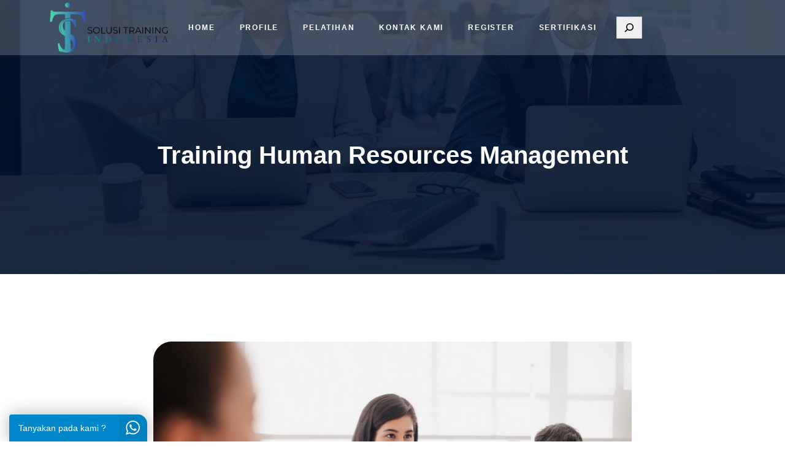

--- FILE ---
content_type: text/html; charset=UTF-8
request_url: https://solusitrainingindonesia.com/2021/12/10/training-human-resources-management/
body_size: 19140
content:
<!DOCTYPE html>
<html lang="id">
<head>
	<meta charset="UTF-8" />
	<meta name="viewport" content="width=device-width, initial-scale=1" />
<meta name='robots' content='index, follow, max-image-preview:large, max-snippet:-1, max-video-preview:-1' />

	<!-- This site is optimized with the Yoast SEO plugin v25.9 - https://yoast.com/wordpress/plugins/seo/ -->
	<title>Training Human Resources Management - Solusi Training Indonesia</title>
	<meta name="description" content="Training Human Resources Management bisa zoom, online / tatap muka, offline | WA : 0812 9044 6707 (1 orang bisa running)" />
	<link rel="canonical" href="https://solusitrainingindonesia.com/2021/12/10/training-human-resources-management/" />
	<meta property="og:locale" content="id_ID" />
	<meta property="og:type" content="article" />
	<meta property="og:title" content="Training Human Resources Management - Solusi Training Indonesia" />
	<meta property="og:description" content="Training Human Resources Management bisa zoom, online / tatap muka, offline | WA : 0812 9044 6707 (1 orang bisa running)" />
	<meta property="og:url" content="https://solusitrainingindonesia.com/2021/12/10/training-human-resources-management/" />
	<meta property="og:site_name" content="Solusi Training Indonesia" />
	<meta property="article:published_time" content="2021-12-10T05:15:50+00:00" />
	<meta property="og:image" content="https://solusitrainingindonesia.com/wp-content/uploads/2021/12/humann-ressource.jpg" />
	<meta property="og:image:width" content="861" />
	<meta property="og:image:height" content="581" />
	<meta property="og:image:type" content="image/jpeg" />
	<meta name="author" content="adven hale" />
	<meta name="twitter:card" content="summary_large_image" />
	<meta name="twitter:label1" content="Ditulis oleh" />
	<meta name="twitter:data1" content="adven hale" />
	<meta name="twitter:label2" content="Estimasi waktu membaca" />
	<meta name="twitter:data2" content="4 menit" />
	<script type="application/ld+json" class="yoast-schema-graph">{"@context":"https://schema.org","@graph":[{"@type":"Article","@id":"https://solusitrainingindonesia.com/2021/12/10/training-human-resources-management/#article","isPartOf":{"@id":"https://solusitrainingindonesia.com/2021/12/10/training-human-resources-management/"},"author":{"name":"adven hale","@id":"https://solusitrainingindonesia.com/#/schema/person/23d95b0c075a47532142e33bafcf1b06"},"headline":"Training Human Resources Management","datePublished":"2021-12-10T05:15:50+00:00","mainEntityOfPage":{"@id":"https://solusitrainingindonesia.com/2021/12/10/training-human-resources-management/"},"wordCount":664,"commentCount":0,"publisher":{"@id":"https://solusitrainingindonesia.com/#organization"},"image":{"@id":"https://solusitrainingindonesia.com/2021/12/10/training-human-resources-management/#primaryimage"},"thumbnailUrl":"https://solusitrainingindonesia.com/wp-content/uploads/2021/12/humann-ressource.jpg","keywords":["Pelatihan Human Resources","Pelatihan human resources management","Pelatihan world class human resources management","Training human resources management","Training manajemen sumber daya manusia"],"articleSection":["HRD"],"inLanguage":"id"},{"@type":"WebPage","@id":"https://solusitrainingindonesia.com/2021/12/10/training-human-resources-management/","url":"https://solusitrainingindonesia.com/2021/12/10/training-human-resources-management/","name":"Training Human Resources Management - Solusi Training Indonesia","isPartOf":{"@id":"https://solusitrainingindonesia.com/#website"},"primaryImageOfPage":{"@id":"https://solusitrainingindonesia.com/2021/12/10/training-human-resources-management/#primaryimage"},"image":{"@id":"https://solusitrainingindonesia.com/2021/12/10/training-human-resources-management/#primaryimage"},"thumbnailUrl":"https://solusitrainingindonesia.com/wp-content/uploads/2021/12/humann-ressource.jpg","datePublished":"2021-12-10T05:15:50+00:00","description":"Training Human Resources Management bisa zoom, online / tatap muka, offline | WA : 0812 9044 6707 (1 orang bisa running)","breadcrumb":{"@id":"https://solusitrainingindonesia.com/2021/12/10/training-human-resources-management/#breadcrumb"},"inLanguage":"id","potentialAction":[{"@type":"ReadAction","target":["https://solusitrainingindonesia.com/2021/12/10/training-human-resources-management/"]}]},{"@type":"ImageObject","inLanguage":"id","@id":"https://solusitrainingindonesia.com/2021/12/10/training-human-resources-management/#primaryimage","url":"https://solusitrainingindonesia.com/wp-content/uploads/2021/12/humann-ressource.jpg","contentUrl":"https://solusitrainingindonesia.com/wp-content/uploads/2021/12/humann-ressource.jpg","width":861,"height":581,"caption":"TRAINING METODE PENGUKURAN KINERJA DENGAN KEY PERFORMANCE"},{"@type":"BreadcrumbList","@id":"https://solusitrainingindonesia.com/2021/12/10/training-human-resources-management/#breadcrumb","itemListElement":[{"@type":"ListItem","position":1,"name":"Beranda","item":"https://solusitrainingindonesia.com/"},{"@type":"ListItem","position":2,"name":"Training Human Resources Management"}]},{"@type":"WebSite","@id":"https://solusitrainingindonesia.com/#website","url":"https://solusitrainingindonesia.com/","name":"Solusi Training Indonesia","description":"Training Jalan Menuju Kesuksesan","publisher":{"@id":"https://solusitrainingindonesia.com/#organization"},"potentialAction":[{"@type":"SearchAction","target":{"@type":"EntryPoint","urlTemplate":"https://solusitrainingindonesia.com/?s={search_term_string}"},"query-input":{"@type":"PropertyValueSpecification","valueRequired":true,"valueName":"search_term_string"}}],"inLanguage":"id"},{"@type":"Organization","@id":"https://solusitrainingindonesia.com/#organization","name":"Solusi Training Indonesia","url":"https://solusitrainingindonesia.com/","logo":{"@type":"ImageObject","inLanguage":"id","@id":"https://solusitrainingindonesia.com/#/schema/logo/image/","url":"https://solusitrainingindonesia.com/wp-content/uploads/2021/10/cropped-Logo-Solusi-Training-Indonesia.png","contentUrl":"https://solusitrainingindonesia.com/wp-content/uploads/2021/10/cropped-Logo-Solusi-Training-Indonesia.png","width":512,"height":512,"caption":"Solusi Training Indonesia"},"image":{"@id":"https://solusitrainingindonesia.com/#/schema/logo/image/"}},{"@type":"Person","@id":"https://solusitrainingindonesia.com/#/schema/person/23d95b0c075a47532142e33bafcf1b06","name":"adven hale","image":{"@type":"ImageObject","inLanguage":"id","@id":"https://solusitrainingindonesia.com/#/schema/person/image/","url":"https://secure.gravatar.com/avatar/e098427af1ac54441ba41dc694ccb15a362ed6cd046e256d1f41548b1d1cc148?s=96&d=mm&r=g","contentUrl":"https://secure.gravatar.com/avatar/e098427af1ac54441ba41dc694ccb15a362ed6cd046e256d1f41548b1d1cc148?s=96&d=mm&r=g","caption":"adven hale"},"url":"https://solusitrainingindonesia.com/author/advenhale/"}]}</script>
	<!-- / Yoast SEO plugin. -->


<title>Training Human Resources Management - Solusi Training Indonesia</title>
<link rel='dns-prefetch' href='//www.googletagmanager.com' />
<link rel='dns-prefetch' href='//fonts.googleapis.com' />
<link rel="alternate" type="application/rss+xml" title="Solusi Training Indonesia &raquo; Feed" href="https://solusitrainingindonesia.com/feed/" />
<link rel="alternate" title="oEmbed (JSON)" type="application/json+oembed" href="https://solusitrainingindonesia.com/wp-json/oembed/1.0/embed?url=https%3A%2F%2Fsolusitrainingindonesia.com%2F2021%2F12%2F10%2Ftraining-human-resources-management%2F" />
<link rel="alternate" title="oEmbed (XML)" type="text/xml+oembed" href="https://solusitrainingindonesia.com/wp-json/oembed/1.0/embed?url=https%3A%2F%2Fsolusitrainingindonesia.com%2F2021%2F12%2F10%2Ftraining-human-resources-management%2F&#038;format=xml" />
<style id='wp-img-auto-sizes-contain-inline-css'>
img:is([sizes=auto i],[sizes^="auto," i]){contain-intrinsic-size:3000px 1500px}
/*# sourceURL=wp-img-auto-sizes-contain-inline-css */
</style>
<style id='wp-block-search-inline-css'>
.wp-block-search__button{margin-left:10px;word-break:normal}.wp-block-search__button.has-icon{line-height:0}.wp-block-search__button svg{height:1.25em;min-height:24px;min-width:24px;width:1.25em;fill:currentColor;vertical-align:text-bottom}:where(.wp-block-search__button){border:1px solid #ccc;padding:6px 10px}.wp-block-search__inside-wrapper{display:flex;flex:auto;flex-wrap:nowrap;max-width:100%}.wp-block-search__label{width:100%}.wp-block-search.wp-block-search__button-only .wp-block-search__button{box-sizing:border-box;display:flex;flex-shrink:0;justify-content:center;margin-left:0;max-width:100%}.wp-block-search.wp-block-search__button-only .wp-block-search__inside-wrapper{min-width:0!important;transition-property:width}.wp-block-search.wp-block-search__button-only .wp-block-search__input{flex-basis:100%;transition-duration:.3s}.wp-block-search.wp-block-search__button-only.wp-block-search__searchfield-hidden,.wp-block-search.wp-block-search__button-only.wp-block-search__searchfield-hidden .wp-block-search__inside-wrapper{overflow:hidden}.wp-block-search.wp-block-search__button-only.wp-block-search__searchfield-hidden .wp-block-search__input{border-left-width:0!important;border-right-width:0!important;flex-basis:0;flex-grow:0;margin:0;min-width:0!important;padding-left:0!important;padding-right:0!important;width:0!important}:where(.wp-block-search__input){appearance:none;border:1px solid #949494;flex-grow:1;font-family:inherit;font-size:inherit;font-style:inherit;font-weight:inherit;letter-spacing:inherit;line-height:inherit;margin-left:0;margin-right:0;min-width:3rem;padding:8px;text-decoration:unset!important;text-transform:inherit}:where(.wp-block-search__button-inside .wp-block-search__inside-wrapper){background-color:#fff;border:1px solid #949494;box-sizing:border-box;padding:4px}:where(.wp-block-search__button-inside .wp-block-search__inside-wrapper) .wp-block-search__input{border:none;border-radius:0;padding:0 4px}:where(.wp-block-search__button-inside .wp-block-search__inside-wrapper) .wp-block-search__input:focus{outline:none}:where(.wp-block-search__button-inside .wp-block-search__inside-wrapper) :where(.wp-block-search__button){padding:4px 8px}.wp-block-search.aligncenter .wp-block-search__inside-wrapper{margin:auto}.wp-block[data-align=right] .wp-block-search.wp-block-search__button-only .wp-block-search__inside-wrapper{float:right}
/*# sourceURL=https://solusitrainingindonesia.com/wp-includes/blocks/search/style.min.css */
</style>
<style id='wp-block-search-theme-inline-css'>
.wp-block-search .wp-block-search__label{font-weight:700}.wp-block-search__button{border:1px solid #ccc;padding:.375em .625em}
/*# sourceURL=https://solusitrainingindonesia.com/wp-includes/blocks/search/theme.min.css */
</style>
<link rel='stylesheet' id='fontawesome-gutenverse-css' href='https://solusitrainingindonesia.com/wp-content/plugins/gutenverse/lib/framework/assets/fonts/fontawesome/css/all.min.css?ver=2.1.2' media='all' />
<link rel='stylesheet' id='gutenverse-iconlist-css' href='https://solusitrainingindonesia.com/wp-content/plugins/gutenverse/lib/framework/assets/fonts/gtnicon/gtnicon.css?ver=2.1.2' media='all' />
<link rel='stylesheet' id='gutenverse-frontend-style-css' href='https://solusitrainingindonesia.com/wp-content/plugins/gutenverse/lib/framework/assets/css/frontend.css?ver=2.1.2' media='all' />
<style id='gutenverse-frontend-style-inline-css'>
:root {
            --guten-screen-xs-max: 767px;
            --guten-screen-sm-min: 768px;
            --guten-screen-sm-max: 1024px;
            --guten-screen-md-min: 1025px; 
        } body { --gutenverse-font-family-h1-font:"Helvetica";--gutenverse-font-size-h1-font:60px;--gutenverse-font-weight-h1-font:600;--gutenverse-font-lineHeight-h1-font:1.2em;--gutenverse-font-family-h2-font:"Helvetica";--gutenverse-font-size-h2-font:36px;--gutenverse-font-weight-h2-font:600;--gutenverse-font-lineHeight-h2-font:1.3em;--gutenverse-font-family-h2-hero-font:"Helvetica";--gutenverse-font-size-h2-hero-font:40px;--gutenverse-font-weight-h2-hero-font:600;--gutenverse-font-lineHeight-h2-hero-font:1.2em;--gutenverse-font-family-h3-font:"Helvetica";--gutenverse-font-size-h3-font:24px;--gutenverse-font-weight-h3-font:600;--gutenverse-font-lineHeight-h3-font:1.2em;--gutenverse-font-family-h3-alt-font:"Helvetica";--gutenverse-font-size-h3-alt-font:22px;--gutenverse-font-weight-h3-alt-font:600;--gutenverse-font-lineHeight-h3-alt-font:1.2em;--gutenverse-font-family-h3-big-font:"Helvetica";--gutenverse-font-size-h3-big-font:28px;--gutenverse-font-weight-h3-big-font:600;--gutenverse-font-lineHeight-h3-big-font:1.2em;--gutenverse-font-family-h4-font:"Helvetica";--gutenverse-font-size-h4-font:18px;--gutenverse-font-weight-h4-font:500;--gutenverse-font-lineHeight-h4-font:1.4em;--gutenverse-font-family-h5-font:"Helvetica";--gutenverse-font-size-h5-font:14px;--gutenverse-font-weight-h5-font:600;--gutenverse-font-transform-h5-font:uppercase;--gutenverse-font-lineHeight-h5-font:1.3em;--gutenverse-font-spacing-h5-font:0.15em;--gutenverse-font-family-h6-font:"Helvetica";--gutenverse-font-size-h6-font:16px;--gutenverse-font-weight-h6-font:400;--gutenverse-font-lineHeight-h6-font:1.3em;--gutenverse-font-family-body-font:"Heebo";--gutenverse-font-size-body-font:16px;--gutenverse-font-weight-body-font:300;--gutenverse-font-lineHeight-body-font:1.7em;--gutenverse-font-family-button-font:"Helvetica";--gutenverse-font-size-button-font:13px;--gutenverse-font-weight-button-font:600;--gutenverse-font-transform-button-font:uppercase;--gutenverse-font-lineHeight-button-font:1em;--gutenverse-font-spacing-button-font:0.15em;--gutenverse-font-family-button-2-font:"Helvetica";--gutenverse-font-size-button-2-font:11px;--gutenverse-font-weight-button-2-font:600;--gutenverse-font-transform-button-2-font:uppercase;--gutenverse-font-lineHeight-button-2-font:1em;--gutenverse-font-spacing-button-2-font:0.15em;--gutenverse-font-family-button-header-font:"Helvetica";--gutenverse-font-size-button-header-font:12px;--gutenverse-font-weight-button-header-font:600;--gutenverse-font-transform-button-header-font:uppercase;--gutenverse-font-lineHeight-button-header-font:1em;--gutenverse-font-spacing-button-header-font:0.15em;--gutenverse-font-family-nav-menu-font:"Helvetica";--gutenverse-font-size-nav-menu-font:12px;--gutenverse-font-weight-nav-menu-font:600;--gutenverse-font-transform-nav-menu-font:uppercase;--gutenverse-font-lineHeight-nav-menu-font:1em;--gutenverse-font-spacing-nav-menu-font:0.15em;--gutenverse-font-family-testimonial-font:"Heebo";--gutenverse-font-size-testimonial-font:16px;--gutenverse-font-weight-testimonial-font:400;--gutenverse-font-style-testimonial-font:italic;--gutenverse-font-lineHeight-testimonial-font:1.5em;--gutenverse-font-family-404-font:"Helvetica";--gutenverse-font-size-404-font:160px;--gutenverse-font-weight-404-font:600;--gutenverse-font-lineHeight-404-font:1.2em;--gutenverse-font-family-list-font:"Heebo";--gutenverse-font-size-list-font:16px;--gutenverse-font-weight-list-font:400;--gutenverse-font-lineHeight-list-font:1.7em;--gutenverse-font-family-body-2-font:"Heebo";--gutenverse-font-size-body-2-font:14px;--gutenverse-font-weight-body-2-font:400;--gutenverse-font-lineHeight-body-2-font:1.7em;--gutenverse-font-family-italic-font:"Heebo";--gutenverse-font-size-italic-font:16px;--gutenverse-font-weight-italic-font:400;--gutenverse-font-style-italic-font:italic;--gutenverse-font-lineHeight-italic-font:1.7em;--gutenverse-font-family-price-font:"Helvetica";--gutenverse-font-size-price-font:42px;--gutenverse-font-weight-price-font:600;--gutenverse-font-lineHeight-price-font:1.2em;--gutenverse-font-family-text-light-font:"Heebo";--gutenverse-font-size-text-light-font:14px;--gutenverse-font-weight-text-light-font:300;--gutenverse-font-lineHeight-text-light-font:1.7em;--gutenverse-font-family-comment-button-font:"Helvetica";--gutenverse-font-size-comment-button-font:13px;--gutenverse-font-weight-comment-button-font:600;--gutenverse-font-transform-comment-button-font:uppercase;--gutenverse-font-lineHeight-comment-button-font:2.1em;--gutenverse-font-spacing-comment-button-font:0.15em; } 
				@media only screen and (max-width: 1024px) { body {--gutenverse-font-size-testimonial-font:14px;}}
				@media only screen and (max-width: 767px) { body {--gutenverse-font-size-h1-font:32px;--gutenverse-font-size-h2-font:24px;--gutenverse-font-size-h2-hero-font:30px;--gutenverse-font-size-h3-font:20px;--gutenverse-font-size-h3-alt-font:20px;--gutenverse-font-size-h3-big-font:24px;--gutenverse-font-size-h4-font:16px;--gutenverse-font-size-body-font:14px;--gutenverse-font-size-404-font:84px;--gutenverse-font-size-list-font:14px;--gutenverse-font-size-italic-font:14px;--gutenverse-font-size-price-font:36px;}}  
/*# sourceURL=gutenverse-frontend-style-inline-css */
</style>
<style id='wp-block-template-part-theme-inline-css'>
:root :where(.wp-block-template-part.has-background){margin-bottom:0;margin-top:0;padding:1.25em 2.375em}
/*# sourceURL=https://solusitrainingindonesia.com/wp-includes/blocks/template-part/theme.min.css */
</style>
<style id='wp-block-paragraph-inline-css'>
.is-small-text{font-size:.875em}.is-regular-text{font-size:1em}.is-large-text{font-size:2.25em}.is-larger-text{font-size:3em}.has-drop-cap:not(:focus):first-letter{float:left;font-size:8.4em;font-style:normal;font-weight:100;line-height:.68;margin:.05em .1em 0 0;text-transform:uppercase}body.rtl .has-drop-cap:not(:focus):first-letter{float:none;margin-left:.1em}p.has-drop-cap.has-background{overflow:hidden}:root :where(p.has-background){padding:1.25em 2.375em}:where(p.has-text-color:not(.has-link-color)) a{color:inherit}p.has-text-align-left[style*="writing-mode:vertical-lr"],p.has-text-align-right[style*="writing-mode:vertical-rl"]{rotate:180deg}
/*# sourceURL=https://solusitrainingindonesia.com/wp-includes/blocks/paragraph/style.min.css */
</style>
<link rel='stylesheet' id='dashicons-css' href='https://solusitrainingindonesia.com/wp-includes/css/dashicons.min.css?ver=6.9' media='all' />
<link rel='stylesheet' id='post-views-counter-frontend-css' href='https://solusitrainingindonesia.com/wp-content/plugins/post-views-counter/css/frontend.min.css?ver=1.5.5' media='all' />
<style id='wp-emoji-styles-inline-css'>

	img.wp-smiley, img.emoji {
		display: inline !important;
		border: none !important;
		box-shadow: none !important;
		height: 1em !important;
		width: 1em !important;
		margin: 0 0.07em !important;
		vertical-align: -0.1em !important;
		background: none !important;
		padding: 0 !important;
	}
/*# sourceURL=wp-emoji-styles-inline-css */
</style>
<style id='wp-block-library-inline-css'>
:root{--wp-block-synced-color:#7a00df;--wp-block-synced-color--rgb:122,0,223;--wp-bound-block-color:var(--wp-block-synced-color);--wp-editor-canvas-background:#ddd;--wp-admin-theme-color:#007cba;--wp-admin-theme-color--rgb:0,124,186;--wp-admin-theme-color-darker-10:#006ba1;--wp-admin-theme-color-darker-10--rgb:0,107,160.5;--wp-admin-theme-color-darker-20:#005a87;--wp-admin-theme-color-darker-20--rgb:0,90,135;--wp-admin-border-width-focus:2px}@media (min-resolution:192dpi){:root{--wp-admin-border-width-focus:1.5px}}.wp-element-button{cursor:pointer}:root .has-very-light-gray-background-color{background-color:#eee}:root .has-very-dark-gray-background-color{background-color:#313131}:root .has-very-light-gray-color{color:#eee}:root .has-very-dark-gray-color{color:#313131}:root .has-vivid-green-cyan-to-vivid-cyan-blue-gradient-background{background:linear-gradient(135deg,#00d084,#0693e3)}:root .has-purple-crush-gradient-background{background:linear-gradient(135deg,#34e2e4,#4721fb 50%,#ab1dfe)}:root .has-hazy-dawn-gradient-background{background:linear-gradient(135deg,#faaca8,#dad0ec)}:root .has-subdued-olive-gradient-background{background:linear-gradient(135deg,#fafae1,#67a671)}:root .has-atomic-cream-gradient-background{background:linear-gradient(135deg,#fdd79a,#004a59)}:root .has-nightshade-gradient-background{background:linear-gradient(135deg,#330968,#31cdcf)}:root .has-midnight-gradient-background{background:linear-gradient(135deg,#020381,#2874fc)}:root{--wp--preset--font-size--normal:16px;--wp--preset--font-size--huge:42px}.has-regular-font-size{font-size:1em}.has-larger-font-size{font-size:2.625em}.has-normal-font-size{font-size:var(--wp--preset--font-size--normal)}.has-huge-font-size{font-size:var(--wp--preset--font-size--huge)}.has-text-align-center{text-align:center}.has-text-align-left{text-align:left}.has-text-align-right{text-align:right}.has-fit-text{white-space:nowrap!important}#end-resizable-editor-section{display:none}.aligncenter{clear:both}.items-justified-left{justify-content:flex-start}.items-justified-center{justify-content:center}.items-justified-right{justify-content:flex-end}.items-justified-space-between{justify-content:space-between}.screen-reader-text{border:0;clip-path:inset(50%);height:1px;margin:-1px;overflow:hidden;padding:0;position:absolute;width:1px;word-wrap:normal!important}.screen-reader-text:focus{background-color:#ddd;clip-path:none;color:#444;display:block;font-size:1em;height:auto;left:5px;line-height:normal;padding:15px 23px 14px;text-decoration:none;top:5px;width:auto;z-index:100000}html :where(.has-border-color){border-style:solid}html :where([style*=border-top-color]){border-top-style:solid}html :where([style*=border-right-color]){border-right-style:solid}html :where([style*=border-bottom-color]){border-bottom-style:solid}html :where([style*=border-left-color]){border-left-style:solid}html :where([style*=border-width]){border-style:solid}html :where([style*=border-top-width]){border-top-style:solid}html :where([style*=border-right-width]){border-right-style:solid}html :where([style*=border-bottom-width]){border-bottom-style:solid}html :where([style*=border-left-width]){border-left-style:solid}html :where(img[class*=wp-image-]){height:auto;max-width:100%}:where(figure){margin:0 0 1em}html :where(.is-position-sticky){--wp-admin--admin-bar--position-offset:var(--wp-admin--admin-bar--height,0px)}@media screen and (max-width:600px){html :where(.is-position-sticky){--wp-admin--admin-bar--position-offset:0px}}
/*# sourceURL=/wp-includes/css/dist/block-library/common.min.css */
</style>
<style id='global-styles-inline-css'>
:root{--wp--preset--aspect-ratio--square: 1;--wp--preset--aspect-ratio--4-3: 4/3;--wp--preset--aspect-ratio--3-4: 3/4;--wp--preset--aspect-ratio--3-2: 3/2;--wp--preset--aspect-ratio--2-3: 2/3;--wp--preset--aspect-ratio--16-9: 16/9;--wp--preset--aspect-ratio--9-16: 9/16;--wp--preset--color--black: #000000;--wp--preset--color--cyan-bluish-gray: #abb8c3;--wp--preset--color--white: #ffffff;--wp--preset--color--pale-pink: #f78da7;--wp--preset--color--vivid-red: #cf2e2e;--wp--preset--color--luminous-vivid-orange: #ff6900;--wp--preset--color--luminous-vivid-amber: #fcb900;--wp--preset--color--light-green-cyan: #7bdcb5;--wp--preset--color--vivid-green-cyan: #00d084;--wp--preset--color--pale-cyan-blue: #8ed1fc;--wp--preset--color--vivid-cyan-blue: #0693e3;--wp--preset--color--vivid-purple: #9b51e0;--wp--preset--color--startupzy-primary: #1E70EA;--wp--preset--color--startupzy-secondary: #07295A;--wp--preset--color--startupzy-bodytext: #717C90;--wp--preset--color--startupzy-text: #B7BFCB;--wp--preset--color--startupzy-bgsoft: #F1F5FD;--wp--preset--color--startupzy-border: #DBE0E9;--wp--preset--color--startupzy-quote: #FEFEFE33;--wp--preset--color--startupzy-bg-overlay: #02132D;--wp--preset--color--startupzy-bg-footer: #031530;--wp--preset--color--startupzy-border-2: #213349;--wp--preset--color--startupzy-team-overlay: #02132de6;--wp--preset--gradient--vivid-cyan-blue-to-vivid-purple: linear-gradient(135deg,rgb(6,147,227) 0%,rgb(155,81,224) 100%);--wp--preset--gradient--light-green-cyan-to-vivid-green-cyan: linear-gradient(135deg,rgb(122,220,180) 0%,rgb(0,208,130) 100%);--wp--preset--gradient--luminous-vivid-amber-to-luminous-vivid-orange: linear-gradient(135deg,rgb(252,185,0) 0%,rgb(255,105,0) 100%);--wp--preset--gradient--luminous-vivid-orange-to-vivid-red: linear-gradient(135deg,rgb(255,105,0) 0%,rgb(207,46,46) 100%);--wp--preset--gradient--very-light-gray-to-cyan-bluish-gray: linear-gradient(135deg,rgb(238,238,238) 0%,rgb(169,184,195) 100%);--wp--preset--gradient--cool-to-warm-spectrum: linear-gradient(135deg,rgb(74,234,220) 0%,rgb(151,120,209) 20%,rgb(207,42,186) 40%,rgb(238,44,130) 60%,rgb(251,105,98) 80%,rgb(254,248,76) 100%);--wp--preset--gradient--blush-light-purple: linear-gradient(135deg,rgb(255,206,236) 0%,rgb(152,150,240) 100%);--wp--preset--gradient--blush-bordeaux: linear-gradient(135deg,rgb(254,205,165) 0%,rgb(254,45,45) 50%,rgb(107,0,62) 100%);--wp--preset--gradient--luminous-dusk: linear-gradient(135deg,rgb(255,203,112) 0%,rgb(199,81,192) 50%,rgb(65,88,208) 100%);--wp--preset--gradient--pale-ocean: linear-gradient(135deg,rgb(255,245,203) 0%,rgb(182,227,212) 50%,rgb(51,167,181) 100%);--wp--preset--gradient--electric-grass: linear-gradient(135deg,rgb(202,248,128) 0%,rgb(113,206,126) 100%);--wp--preset--gradient--midnight: linear-gradient(135deg,rgb(2,3,129) 0%,rgb(40,116,252) 100%);--wp--preset--gradient--quinary-to-septenary: linear-gradient(160deg, var(--wp--preset--color--quinary), var(--wp--preset--color--septenary));--wp--preset--font-size--small: 18px;--wp--preset--font-size--medium: 20px;--wp--preset--font-size--large: 24px;--wp--preset--font-size--x-large: 42px;--wp--preset--font-size--tiny: 16px;--wp--preset--font-size--normal: 20px;--wp--preset--font-size--extra-large: 40px;--wp--preset--font-size--huge: 96px;--wp--preset--font-size--gigantic: 144px;--wp--preset--font-size--heading-1: clamp(32px, 4.167vw, 60px);--wp--preset--font-size--heading-2: clamp(24px, 2.5vw, 36px);--wp--preset--font-size--heading-3: clamp(22px, 1.667vw, 24px);--wp--preset--font-size--heading-4: clamp(21px, 1.458vw, 21px);--wp--preset--font-size--heading-5: clamp(12px, 0.973vw, 14px);--wp--preset--font-size--heading-6: clamp(16px, 1.112vw, 16px);--wp--preset--font-family--primary: 'Helvetica';--wp--preset--font-family--secondary: 'Heebo';--wp--preset--spacing--20: 0.44rem;--wp--preset--spacing--30: 0.67rem;--wp--preset--spacing--40: 1rem;--wp--preset--spacing--50: 1.5rem;--wp--preset--spacing--60: 2.25rem;--wp--preset--spacing--70: 3.38rem;--wp--preset--spacing--80: 5.06rem;--wp--preset--shadow--natural: 6px 6px 9px rgba(0, 0, 0, 0.2);--wp--preset--shadow--deep: 12px 12px 50px rgba(0, 0, 0, 0.4);--wp--preset--shadow--sharp: 6px 6px 0px rgba(0, 0, 0, 0.2);--wp--preset--shadow--outlined: 6px 6px 0px -3px rgb(255, 255, 255), 6px 6px rgb(0, 0, 0);--wp--preset--shadow--crisp: 6px 6px 0px rgb(0, 0, 0);--wp--custom--headings--typography--font-family: var(--wp--preset--font-family--primary);}:root { --wp--style--global--content-size: 1170px;--wp--style--global--wide-size: 1200px; }:where(body) { margin: 0; }.wp-site-blocks > .alignleft { float: left; margin-right: 2em; }.wp-site-blocks > .alignright { float: right; margin-left: 2em; }.wp-site-blocks > .aligncenter { justify-content: center; margin-left: auto; margin-right: auto; }:where(.wp-site-blocks) > * { margin-block-start: 24px; margin-block-end: 0; }:where(.wp-site-blocks) > :first-child { margin-block-start: 0; }:where(.wp-site-blocks) > :last-child { margin-block-end: 0; }:root { --wp--style--block-gap: 24px; }:root :where(.is-layout-flow) > :first-child{margin-block-start: 0;}:root :where(.is-layout-flow) > :last-child{margin-block-end: 0;}:root :where(.is-layout-flow) > *{margin-block-start: 24px;margin-block-end: 0;}:root :where(.is-layout-constrained) > :first-child{margin-block-start: 0;}:root :where(.is-layout-constrained) > :last-child{margin-block-end: 0;}:root :where(.is-layout-constrained) > *{margin-block-start: 24px;margin-block-end: 0;}:root :where(.is-layout-flex){gap: 24px;}:root :where(.is-layout-grid){gap: 24px;}.is-layout-flow > .alignleft{float: left;margin-inline-start: 0;margin-inline-end: 2em;}.is-layout-flow > .alignright{float: right;margin-inline-start: 2em;margin-inline-end: 0;}.is-layout-flow > .aligncenter{margin-left: auto !important;margin-right: auto !important;}.is-layout-constrained > .alignleft{float: left;margin-inline-start: 0;margin-inline-end: 2em;}.is-layout-constrained > .alignright{float: right;margin-inline-start: 2em;margin-inline-end: 0;}.is-layout-constrained > .aligncenter{margin-left: auto !important;margin-right: auto !important;}.is-layout-constrained > :where(:not(.alignleft):not(.alignright):not(.alignfull)){max-width: var(--wp--style--global--content-size);margin-left: auto !important;margin-right: auto !important;}.is-layout-constrained > .alignwide{max-width: var(--wp--style--global--wide-size);}body .is-layout-flex{display: flex;}.is-layout-flex{flex-wrap: wrap;align-items: center;}.is-layout-flex > :is(*, div){margin: 0;}body .is-layout-grid{display: grid;}.is-layout-grid > :is(*, div){margin: 0;}body{background-color: #ffffff;color: #717C90;padding-top: 0px;padding-right: 0px;padding-bottom: 0px;padding-left: 0px;}a:where(:not(.wp-element-button)){color: #1E70EA;text-decoration: underline;}h1{font-family: var(--wp--custom--headings--typography--font-family);}h2{font-family: var(--wp--custom--headings--typography--font-family);}h3{font-family: var(--wp--custom--headings--typography--font-family);}h4{font-family: var(--wp--custom--headings--typography--font-family);}h5{font-family: var(--wp--custom--headings--typography--font-family);}h6{font-family: var(--wp--custom--headings--typography--font-family);}:root :where(.wp-element-button, .wp-block-button__link){background-color: #32373c;border-width: 0;color: #fff;font-family: inherit;font-size: inherit;font-style: inherit;font-weight: inherit;letter-spacing: inherit;line-height: inherit;padding-top: calc(0.667em + 2px);padding-right: calc(1.333em + 2px);padding-bottom: calc(0.667em + 2px);padding-left: calc(1.333em + 2px);text-decoration: none;text-transform: inherit;}.has-black-color{color: var(--wp--preset--color--black) !important;}.has-cyan-bluish-gray-color{color: var(--wp--preset--color--cyan-bluish-gray) !important;}.has-white-color{color: var(--wp--preset--color--white) !important;}.has-pale-pink-color{color: var(--wp--preset--color--pale-pink) !important;}.has-vivid-red-color{color: var(--wp--preset--color--vivid-red) !important;}.has-luminous-vivid-orange-color{color: var(--wp--preset--color--luminous-vivid-orange) !important;}.has-luminous-vivid-amber-color{color: var(--wp--preset--color--luminous-vivid-amber) !important;}.has-light-green-cyan-color{color: var(--wp--preset--color--light-green-cyan) !important;}.has-vivid-green-cyan-color{color: var(--wp--preset--color--vivid-green-cyan) !important;}.has-pale-cyan-blue-color{color: var(--wp--preset--color--pale-cyan-blue) !important;}.has-vivid-cyan-blue-color{color: var(--wp--preset--color--vivid-cyan-blue) !important;}.has-vivid-purple-color{color: var(--wp--preset--color--vivid-purple) !important;}.has-startupzy-primary-color{color: var(--wp--preset--color--startupzy-primary) !important;}.has-startupzy-secondary-color{color: var(--wp--preset--color--startupzy-secondary) !important;}.has-startupzy-bodytext-color{color: var(--wp--preset--color--startupzy-bodytext) !important;}.has-startupzy-text-color{color: var(--wp--preset--color--startupzy-text) !important;}.has-startupzy-bgsoft-color{color: var(--wp--preset--color--startupzy-bgsoft) !important;}.has-startupzy-border-color{color: var(--wp--preset--color--startupzy-border) !important;}.has-startupzy-quote-color{color: var(--wp--preset--color--startupzy-quote) !important;}.has-startupzy-bg-overlay-color{color: var(--wp--preset--color--startupzy-bg-overlay) !important;}.has-startupzy-bg-footer-color{color: var(--wp--preset--color--startupzy-bg-footer) !important;}.has-startupzy-border-2-color{color: var(--wp--preset--color--startupzy-border-2) !important;}.has-startupzy-team-overlay-color{color: var(--wp--preset--color--startupzy-team-overlay) !important;}.has-black-background-color{background-color: var(--wp--preset--color--black) !important;}.has-cyan-bluish-gray-background-color{background-color: var(--wp--preset--color--cyan-bluish-gray) !important;}.has-white-background-color{background-color: var(--wp--preset--color--white) !important;}.has-pale-pink-background-color{background-color: var(--wp--preset--color--pale-pink) !important;}.has-vivid-red-background-color{background-color: var(--wp--preset--color--vivid-red) !important;}.has-luminous-vivid-orange-background-color{background-color: var(--wp--preset--color--luminous-vivid-orange) !important;}.has-luminous-vivid-amber-background-color{background-color: var(--wp--preset--color--luminous-vivid-amber) !important;}.has-light-green-cyan-background-color{background-color: var(--wp--preset--color--light-green-cyan) !important;}.has-vivid-green-cyan-background-color{background-color: var(--wp--preset--color--vivid-green-cyan) !important;}.has-pale-cyan-blue-background-color{background-color: var(--wp--preset--color--pale-cyan-blue) !important;}.has-vivid-cyan-blue-background-color{background-color: var(--wp--preset--color--vivid-cyan-blue) !important;}.has-vivid-purple-background-color{background-color: var(--wp--preset--color--vivid-purple) !important;}.has-startupzy-primary-background-color{background-color: var(--wp--preset--color--startupzy-primary) !important;}.has-startupzy-secondary-background-color{background-color: var(--wp--preset--color--startupzy-secondary) !important;}.has-startupzy-bodytext-background-color{background-color: var(--wp--preset--color--startupzy-bodytext) !important;}.has-startupzy-text-background-color{background-color: var(--wp--preset--color--startupzy-text) !important;}.has-startupzy-bgsoft-background-color{background-color: var(--wp--preset--color--startupzy-bgsoft) !important;}.has-startupzy-border-background-color{background-color: var(--wp--preset--color--startupzy-border) !important;}.has-startupzy-quote-background-color{background-color: var(--wp--preset--color--startupzy-quote) !important;}.has-startupzy-bg-overlay-background-color{background-color: var(--wp--preset--color--startupzy-bg-overlay) !important;}.has-startupzy-bg-footer-background-color{background-color: var(--wp--preset--color--startupzy-bg-footer) !important;}.has-startupzy-border-2-background-color{background-color: var(--wp--preset--color--startupzy-border-2) !important;}.has-startupzy-team-overlay-background-color{background-color: var(--wp--preset--color--startupzy-team-overlay) !important;}.has-black-border-color{border-color: var(--wp--preset--color--black) !important;}.has-cyan-bluish-gray-border-color{border-color: var(--wp--preset--color--cyan-bluish-gray) !important;}.has-white-border-color{border-color: var(--wp--preset--color--white) !important;}.has-pale-pink-border-color{border-color: var(--wp--preset--color--pale-pink) !important;}.has-vivid-red-border-color{border-color: var(--wp--preset--color--vivid-red) !important;}.has-luminous-vivid-orange-border-color{border-color: var(--wp--preset--color--luminous-vivid-orange) !important;}.has-luminous-vivid-amber-border-color{border-color: var(--wp--preset--color--luminous-vivid-amber) !important;}.has-light-green-cyan-border-color{border-color: var(--wp--preset--color--light-green-cyan) !important;}.has-vivid-green-cyan-border-color{border-color: var(--wp--preset--color--vivid-green-cyan) !important;}.has-pale-cyan-blue-border-color{border-color: var(--wp--preset--color--pale-cyan-blue) !important;}.has-vivid-cyan-blue-border-color{border-color: var(--wp--preset--color--vivid-cyan-blue) !important;}.has-vivid-purple-border-color{border-color: var(--wp--preset--color--vivid-purple) !important;}.has-startupzy-primary-border-color{border-color: var(--wp--preset--color--startupzy-primary) !important;}.has-startupzy-secondary-border-color{border-color: var(--wp--preset--color--startupzy-secondary) !important;}.has-startupzy-bodytext-border-color{border-color: var(--wp--preset--color--startupzy-bodytext) !important;}.has-startupzy-text-border-color{border-color: var(--wp--preset--color--startupzy-text) !important;}.has-startupzy-bgsoft-border-color{border-color: var(--wp--preset--color--startupzy-bgsoft) !important;}.has-startupzy-border-border-color{border-color: var(--wp--preset--color--startupzy-border) !important;}.has-startupzy-quote-border-color{border-color: var(--wp--preset--color--startupzy-quote) !important;}.has-startupzy-bg-overlay-border-color{border-color: var(--wp--preset--color--startupzy-bg-overlay) !important;}.has-startupzy-bg-footer-border-color{border-color: var(--wp--preset--color--startupzy-bg-footer) !important;}.has-startupzy-border-2-border-color{border-color: var(--wp--preset--color--startupzy-border-2) !important;}.has-startupzy-team-overlay-border-color{border-color: var(--wp--preset--color--startupzy-team-overlay) !important;}.has-vivid-cyan-blue-to-vivid-purple-gradient-background{background: var(--wp--preset--gradient--vivid-cyan-blue-to-vivid-purple) !important;}.has-light-green-cyan-to-vivid-green-cyan-gradient-background{background: var(--wp--preset--gradient--light-green-cyan-to-vivid-green-cyan) !important;}.has-luminous-vivid-amber-to-luminous-vivid-orange-gradient-background{background: var(--wp--preset--gradient--luminous-vivid-amber-to-luminous-vivid-orange) !important;}.has-luminous-vivid-orange-to-vivid-red-gradient-background{background: var(--wp--preset--gradient--luminous-vivid-orange-to-vivid-red) !important;}.has-very-light-gray-to-cyan-bluish-gray-gradient-background{background: var(--wp--preset--gradient--very-light-gray-to-cyan-bluish-gray) !important;}.has-cool-to-warm-spectrum-gradient-background{background: var(--wp--preset--gradient--cool-to-warm-spectrum) !important;}.has-blush-light-purple-gradient-background{background: var(--wp--preset--gradient--blush-light-purple) !important;}.has-blush-bordeaux-gradient-background{background: var(--wp--preset--gradient--blush-bordeaux) !important;}.has-luminous-dusk-gradient-background{background: var(--wp--preset--gradient--luminous-dusk) !important;}.has-pale-ocean-gradient-background{background: var(--wp--preset--gradient--pale-ocean) !important;}.has-electric-grass-gradient-background{background: var(--wp--preset--gradient--electric-grass) !important;}.has-midnight-gradient-background{background: var(--wp--preset--gradient--midnight) !important;}.has-quinary-to-septenary-gradient-background{background: var(--wp--preset--gradient--quinary-to-septenary) !important;}.has-small-font-size{font-size: var(--wp--preset--font-size--small) !important;}.has-medium-font-size{font-size: var(--wp--preset--font-size--medium) !important;}.has-large-font-size{font-size: var(--wp--preset--font-size--large) !important;}.has-x-large-font-size{font-size: var(--wp--preset--font-size--x-large) !important;}.has-tiny-font-size{font-size: var(--wp--preset--font-size--tiny) !important;}.has-normal-font-size{font-size: var(--wp--preset--font-size--normal) !important;}.has-extra-large-font-size{font-size: var(--wp--preset--font-size--extra-large) !important;}.has-huge-font-size{font-size: var(--wp--preset--font-size--huge) !important;}.has-gigantic-font-size{font-size: var(--wp--preset--font-size--gigantic) !important;}.has-heading-1-font-size{font-size: var(--wp--preset--font-size--heading-1) !important;}.has-heading-2-font-size{font-size: var(--wp--preset--font-size--heading-2) !important;}.has-heading-3-font-size{font-size: var(--wp--preset--font-size--heading-3) !important;}.has-heading-4-font-size{font-size: var(--wp--preset--font-size--heading-4) !important;}.has-heading-5-font-size{font-size: var(--wp--preset--font-size--heading-5) !important;}.has-heading-6-font-size{font-size: var(--wp--preset--font-size--heading-6) !important;}.has-primary-font-family{font-family: var(--wp--preset--font-family--primary) !important;}.has-secondary-font-family{font-family: var(--wp--preset--font-family--secondary) !important;}
/*# sourceURL=global-styles-inline-css */
</style>
<style id='wp-block-template-skip-link-inline-css'>

		.skip-link.screen-reader-text {
			border: 0;
			clip-path: inset(50%);
			height: 1px;
			margin: -1px;
			overflow: hidden;
			padding: 0;
			position: absolute !important;
			width: 1px;
			word-wrap: normal !important;
		}

		.skip-link.screen-reader-text:focus {
			background-color: #eee;
			clip-path: none;
			color: #444;
			display: block;
			font-size: 1em;
			height: auto;
			left: 5px;
			line-height: normal;
			padding: 15px 23px 14px;
			text-decoration: none;
			top: 5px;
			width: auto;
			z-index: 100000;
		}
/*# sourceURL=wp-block-template-skip-link-inline-css */
</style>
<link rel='stylesheet' id='contact-form-7-css' href='https://solusitrainingindonesia.com/wp-content/plugins/contact-form-7/includes/css/styles.css?ver=6.1.1' media='all' />
<link rel='stylesheet' id='okewa-ui-animate-css' href='https://solusitrainingindonesia.com/wp-content/plugins/okewa/assets/css/animate.min.css?ver=6.9' media='all' />
<link rel='stylesheet' id='okewa-ui-style-css' href='https://solusitrainingindonesia.com/wp-content/plugins/okewa/assets/css/okewa-ui-style.css?ver=6.9' media='all' />
<link rel='stylesheet' id='ez-toc-css' href='https://solusitrainingindonesia.com/wp-content/plugins/easy-table-of-contents/assets/css/screen.min.css?ver=2.0.76' media='all' />
<style id='ez-toc-inline-css'>
div#ez-toc-container .ez-toc-title {font-size: 120%;}div#ez-toc-container .ez-toc-title {font-weight: 500;}div#ez-toc-container ul li , div#ez-toc-container ul li a {font-size: 95%;}div#ez-toc-container ul li , div#ez-toc-container ul li a {font-weight: 500;}div#ez-toc-container nav ul ul li {font-size: 90%;}
.ez-toc-container-direction {direction: ltr;}.ez-toc-counter ul{counter-reset: item ;}.ez-toc-counter nav ul li a::before {content: counters(item, '.', decimal) '. ';display: inline-block;counter-increment: item;flex-grow: 0;flex-shrink: 0;margin-right: .2em; float: left; }.ez-toc-widget-direction {direction: ltr;}.ez-toc-widget-container ul{counter-reset: item ;}.ez-toc-widget-container nav ul li a::before {content: counters(item, '.', decimal) '. ';display: inline-block;counter-increment: item;flex-grow: 0;flex-shrink: 0;margin-right: .2em; float: left; }
/*# sourceURL=ez-toc-inline-css */
</style>
<link rel='stylesheet' id='gutenverse-form-default-style-css' href='https://solusitrainingindonesia.com/wp-content/plugins/gutenverse/assets/css/form-default-style.css?ver=3.1.2' media='all' />
<link rel='stylesheet' id='startupzy-style-css' href='https://solusitrainingindonesia.com/wp-content/themes/startupzy/style.css?ver=1.1.4' media='all' />
<style id='startupzy-style-inline-css'>
@import url(https://solusitrainingindonesia.com/wp-content/fonts/febc1939d758b2b1ed34b24073429e20.css);
/*# sourceURL=startupzy-style-inline-css */
</style>
<link rel='stylesheet' id='startupzy-core-add-css' href='https://solusitrainingindonesia.com/wp-content/themes/startupzy//assets/css/core-add.css?ver=1.1.4' media='all' />
<link rel='stylesheet' id='startupzy-animate-css' href='https://solusitrainingindonesia.com/wp-content/themes/startupzy//assets/css/animation.css?ver=1.1.4' media='all' />
<link rel='stylesheet' id='gutenverse-frontend-css' href='https://solusitrainingindonesia.com/wp-content/plugins/gutenverse/assets/css/frontend.css?ver=3.1.2' media='all' />
<link rel='stylesheet' id='gutenverse-generated-widget-css' href='//solusitrainingindonesia.com/wp-content/uploads/gutenverse/css/gutenverse-widget-125598.css?ver=125598' media='all' />
<link rel='stylesheet' id='gutenverse-generated-template-css' href='//solusitrainingindonesia.com/wp-content/uploads/gutenverse/css/gutenverse-template-single-125598.css?ver=125598' media='all' />
<link rel='stylesheet' id='gutenverse-google-font-css' href='//fonts.googleapis.com/css?family=Helvetica%3A400%2C400italic%2C700%2C700italic%2C600%2C500%7CHeebo%3A400%2C400italic%2C700%2C700italic%2C300&#038;display=swap&#038;ver=2.1.2' media='all' />
<link rel='stylesheet' id='gutenverse-frontend-icon-css' href='https://solusitrainingindonesia.com/wp-content/plugins/gutenverse/lib/framework/assets/dist/frontend-icon.css?ver=2.1.2' media='all' />
<!--n2css--><!--n2js--><script src="https://solusitrainingindonesia.com/wp-includes/js/jquery/jquery.min.js?ver=3.7.1" id="jquery-core-js"></script>
<script src="https://solusitrainingindonesia.com/wp-includes/js/jquery/jquery-migrate.min.js?ver=3.4.1" id="jquery-migrate-js"></script>
<script id="okewa-ui-js-js-extra">
var okewa_ui_data = {"z_index":"1"};
//# sourceURL=okewa-ui-js-js-extra
</script>
<script src="https://solusitrainingindonesia.com/wp-content/plugins/okewa/assets/js/okewa-ui-js.js?ver=6.9" id="okewa-ui-js-js"></script>
<script src="https://solusitrainingindonesia.com/wp-content/plugins/okewa/assets/js/js.cookie.min.js?ver=6.9" id="okewa-cookie-js-js"></script>

<!-- Potongan tag Google (gtag.js) ditambahkan oleh Site Kit -->
<!-- Snippet Google Analytics telah ditambahkan oleh Site Kit -->
<script src="https://www.googletagmanager.com/gtag/js?id=GT-TBV9WHQR" id="google_gtagjs-js" async></script>
<script id="google_gtagjs-js-after">
window.dataLayer = window.dataLayer || [];function gtag(){dataLayer.push(arguments);}
gtag("set","linker",{"domains":["solusitrainingindonesia.com"]});
gtag("js", new Date());
gtag("set", "developer_id.dZTNiMT", true);
gtag("config", "GT-TBV9WHQR");
 window._googlesitekit = window._googlesitekit || {}; window._googlesitekit.throttledEvents = []; window._googlesitekit.gtagEvent = (name, data) => { var key = JSON.stringify( { name, data } ); if ( !! window._googlesitekit.throttledEvents[ key ] ) { return; } window._googlesitekit.throttledEvents[ key ] = true; setTimeout( () => { delete window._googlesitekit.throttledEvents[ key ]; }, 5 ); gtag( "event", name, { ...data, event_source: "site-kit" } ); }; 
//# sourceURL=google_gtagjs-js-after
</script>
<link rel="https://api.w.org/" href="https://solusitrainingindonesia.com/wp-json/" /><link rel="alternate" title="JSON" type="application/json" href="https://solusitrainingindonesia.com/wp-json/wp/v2/posts/44255" /><link rel="EditURI" type="application/rsd+xml" title="RSD" href="https://solusitrainingindonesia.com/xmlrpc.php?rsd" />
<meta name="generator" content="WordPress 6.9" />
<link rel='shortlink' href='https://solusitrainingindonesia.com/?p=44255' />
<meta name="generator" content="Site Kit by Google 1.161.0" /><!-- Analytics by WP Statistics - https://wp-statistics.com -->
<script type="importmap" id="wp-importmap">
{"imports":{"@wordpress/interactivity":"https://solusitrainingindonesia.com/wp-includes/js/dist/script-modules/interactivity/index.min.js?ver=8964710565a1d258501f"}}
</script>
<link rel="modulepreload" href="https://solusitrainingindonesia.com/wp-includes/js/dist/script-modules/interactivity/index.min.js?ver=8964710565a1d258501f" id="@wordpress/interactivity-js-modulepreload" fetchpriority="low">
<link rel="icon" href="https://solusitrainingindonesia.com/wp-content/uploads/2021/10/cropped-Logo-Solusi-Training-Indonesia-32x32.png" sizes="32x32" />
<link rel="icon" href="https://solusitrainingindonesia.com/wp-content/uploads/2021/10/cropped-Logo-Solusi-Training-Indonesia-192x192.png" sizes="192x192" />
<link rel="apple-touch-icon" href="https://solusitrainingindonesia.com/wp-content/uploads/2021/10/cropped-Logo-Solusi-Training-Indonesia-180x180.png" />
<meta name="msapplication-TileImage" content="https://solusitrainingindonesia.com/wp-content/uploads/2021/10/cropped-Logo-Solusi-Training-Indonesia-270x270.png" />
</head>

<body class="wp-singular post-template-default single single-post postid-44255 single-format-standard wp-embed-responsive wp-theme-startupzy">

<div class="wp-site-blocks"><header class="wp-block-template-part">
<div class="section-wrapper" data-id="coBfTa"><section class="wp-block-gutenverse-section guten-element guten-section guten-coBfTa layout-boxed align-stretch"><div class="guten-background-overlay"></div><div class="guten-shape-divider guten-shape-divider-top"></div><div class="guten-shape-divider guten-shape-divider-bottom"></div><div class="guten-container guten-column-gap-no">
<div class="wp-block-gutenverse-column guten-element guten-column guten-q0nVbY"><div class="guten-background-overlay"></div><div class="sticky-wrapper" data-id="q0nVbY"><div class="guten-column-wrapper">
<div class="wp-block-gutenverse-image guten-element guten-image guten-9VfMEP"><a class="guten-image-wrapper"><img fetchpriority="high" decoding="async" class="gutenverse-image-box-filled" src="https://solusitrainingindonesia.com/wp-content/uploads/2021/10/cropped-cropped-cropped-Logo-Solusi-Training-Indonesia.png" height="409" width="982"/></a></div>
</div></div></div>



<div class="wp-block-gutenverse-column guten-element guten-column guten-7khOR0"><div class="guten-background-overlay"></div><div class="sticky-wrapper" data-id="7khOR0"><div class="guten-column-wrapper"><div id="guten-FEjCqv" class="guten-element guten-nav-menu nav-menu break-point-tablet submenu-click-title " data-item-indicator="fas fa-angle-down" data-close-on-click="1">
			<div class="gutenverse-hamburger-wrapper">
				<button class="gutenverse-hamburger-menu">
					<i aria-hidden="true" class="fas fa-bars"></i>
				</button>
			</div>
			
			<div class="gutenverse-menu-wrapper"><div class="gutenverse-menu-container"><ul id="menu-main-menu" class="gutenverse-menu"><li id="menu-item-48650" class="menu-item menu-item-type-post_type menu-item-object-page menu-item-home menu-item-48650"><a href="https://solusitrainingindonesia.com/">Home</a></li>
<li id="menu-item-43621" class="menu-item menu-item-type-post_type menu-item-object-page menu-item-43621"><a href="https://solusitrainingindonesia.com/tentang-kami/">PROFILE</a></li>
<li id="menu-item-48651" class="menu-item menu-item-type-post_type menu-item-object-page menu-item-48651"><a href="https://solusitrainingindonesia.com/pelatihan/">Pelatihan</a></li>
<li id="menu-item-43620" class="menu-item menu-item-type-post_type menu-item-object-page menu-item-43620"><a href="https://solusitrainingindonesia.com/kontak-kami/">Kontak Kami</a></li>
<li id="menu-item-44694" class="menu-item menu-item-type-post_type menu-item-object-page menu-item-44694"><a href="https://solusitrainingindonesia.com/register/">Register</a></li>
<li id="menu-item-50713" class="menu-item menu-item-type-taxonomy menu-item-object-category menu-item-50713"><a href="https://solusitrainingindonesia.com/category/training/sertifikasi/">Sertifikasi</a></li>
</ul></div>
				<div>
					<div class="gutenverse-nav-identity-panel">
						<div class="gutenverse-nav-site-title">
							<a href="https://solusitrainingindonesia.com" class="gutenverse-nav-logo"><img decoding="async" src="https://tes-plugin.kit/wp-content/themes/startupzy//assets/img/logo-startupzy-2.webp" alt="Solusi Training Indonesia - Training Jalan Menuju Kesuksesan"></a>
						</div>
						<button class="gutenverse-close-menu"><i aria-hidden="true" class="fas fa-times"></i></button>
					</div>
				</div>
			</div>
		</div></div></div></div>



<div class="wp-block-gutenverse-column guten-element guten-column guten-aKdHc8 hide-tablet hide-mobile"><div class="guten-background-overlay"></div><div class="sticky-wrapper" data-id="aKdHc8"><div class="guten-column-wrapper"><form role="search" method="get" action="https://solusitrainingindonesia.com/" class="wp-block-search__button-only wp-block-search__searchfield-hidden wp-block-search__icon-button wp-block-search" 
		 data-wp-interactive="core/search"
		 data-wp-context='{"isSearchInputVisible":false,"inputId":"wp-block-search__input-1","ariaLabelExpanded":"Kirim Pencarian","ariaLabelCollapsed":"Bentangkan bidang pencarian"}'
		 data-wp-class--wp-block-search__searchfield-hidden="!context.isSearchInputVisible"
		 data-wp-on--keydown="actions.handleSearchKeydown"
		 data-wp-on--focusout="actions.handleSearchFocusout"
		><label class="wp-block-search__label screen-reader-text" for="wp-block-search__input-1" >Cari</label><div class="wp-block-search__inside-wrapper" ><input aria-hidden="true" class="wp-block-search__input" data-wp-bind--aria-hidden="!context.isSearchInputVisible" data-wp-bind--tabindex="state.tabindex" id="wp-block-search__input-1" placeholder=""  value="" type="search" name="s" required /><button  aria-expanded="false"  class="wp-block-search__button has-icon wp-element-button" data-wp-bind--aria-controls="state.ariaControls" data-wp-bind--aria-expanded="context.isSearchInputVisible" data-wp-bind--aria-label="state.ariaLabel" data-wp-bind--type="state.type" data-wp-on--click="actions.openSearchInput"  ><svg class="search-icon" viewBox="0 0 24 24" width="24" height="24">
					<path d="M13 5c-3.3 0-6 2.7-6 6 0 1.4.5 2.7 1.3 3.7l-3.8 3.8 1.1 1.1 3.8-3.8c1 .8 2.3 1.3 3.7 1.3 3.3 0 6-2.7 6-6S16.3 5 13 5zm0 10.5c-2.5 0-4.5-2-4.5-4.5s2-4.5 4.5-4.5 4.5 2 4.5 4.5-2 4.5-4.5 4.5z"></path>
				</svg></button></div></form></div></div></div>
</div></section></div>
</header>


<div class="section-wrapper" data-id="Vnh01w"><section class="wp-block-gutenverse-section guten-element guten-section guten-Vnh01w layout-boxed align-stretch"><div class="guten-background-overlay"></div><div class="guten-shape-divider guten-shape-divider-top"></div><div class="guten-shape-divider guten-shape-divider-bottom"></div><div class="guten-container guten-column-gap-default">
<div class="wp-block-gutenverse-column guten-element guten-column guten-x4HI5u"><div class="guten-background-overlay"></div><div class="sticky-wrapper" data-id="x4HI5u"><div class="guten-column-wrapper"><div class="guten-BvrEQs   guten-post-title guten-element"><h1>Training Human Resources Management</h1></div></div></div></div>
</div></section></div>



<div class="section-wrapper" data-id="y8sJS0"><section class="wp-block-gutenverse-section guten-element guten-section guten-y8sJS0 layout-boxed align-stretch"><div class="guten-background-overlay"></div><div class="guten-shape-divider guten-shape-divider-top"></div><div class="guten-shape-divider guten-shape-divider-bottom"></div><div class="guten-container guten-column-gap-default">
<div class="wp-block-gutenverse-column guten-element guten-column guten-UsAwf9"><div class="guten-background-overlay"></div><div class="sticky-wrapper" data-id="UsAwf9"><div class="guten-column-wrapper"><div class="guten-3Gq9IU   guten-element guten-post-featured-image"><img alt="" src="https://solusitrainingindonesia.com/wp-content/uploads/2021/12/humann-ressource.jpg"/></div>


<div class="section-wrapper" data-id="2I2oj1"><section class="wp-block-gutenverse-section guten-element guten-section guten-2I2oj1 layout-boxed align-stretch"><div class="guten-background-overlay"></div><div class="guten-shape-divider guten-shape-divider-top"></div><div class="guten-shape-divider guten-shape-divider-bottom"></div><div class="guten-container guten-column-gap-no">
<div class="wp-block-gutenverse-column guten-element guten-column guten-qoKB4y"><div class="guten-background-overlay"></div><div class="sticky-wrapper" data-id="qoKB4y"><div class="guten-column-wrapper">
<div class="wp-block-gutenverse-icon guten-element guten-3iaLuc guten-icon"><span class="guten-icon-wrapper circle stacked"><i class="fas fa-user-circle"></i></span></div>


<div class="guten-PvpO7I  guten-post-author guten-element"><p>adven hale</p></div>


<div class="wp-block-gutenverse-icon guten-element guten-yL7ZbY guten-icon"><span class="guten-icon-wrapper circle stacked"><i class="gtn gtn-folder2-light"></i></span></div>


<div class="guten-tnQ55n   guten-post-terms guten-element"><span><p class="term-list">HRD</p></span></div>


<div class="wp-block-gutenverse-icon guten-element guten-QtNtWz guten-icon"><span class="guten-icon-wrapper circle stacked"><i class="fas fa-calendar-alt"></i></span></div>


<div class="guten-Oq98PI  guten-post-date guten-element"><p>Desember 10, 2021</p></div></div></div></div>
</div></section></div>


<div class="guten-G6SbKx   guten-post-content guten-element">OVERVIEW

Untuk mengoptimalkan pertumbuhan bisnis, perusahaan harus dipimpin para profesional yang memiliki motivasi tinggi dan mampu membangun Operational Excellence. Pengembangan dan manajemen SDM menjadi demikian penting dilihat dari dua sisi: menyeimbangkan kebutuhan jumlah karyawan dengan laju pertumbuhan bisnis perusahaan, mengelola motivasi karyawan agar tetap kompetitif dan mengembangkan mereka untuk memiliki wawasan global, keterampilan bisnis serta manajemen yang unggul dibandingkan dengan para profesional pesaing. Untuk menjadi mitra strategis para pengambil keputusan di perusahaannya, staff HR perlu menguasai proses HR dengan baik Dan di dalam dunia bisnis dapat di pengaruhi oleh, BADAI krisis ekonomi dan keuangan akibatnya pertumbuhan ekonomi terganggu, hal ini sering dialami oleh Indonesia walaupun dampak yang dirasakan tidak terlalu besar seperti Amerika, Eropa, Jepang dan Negara-negara lainya.

Didalam meghadapi badai krisis ini hanya perusahaan-perusahaan yang mampu menerapkan konsep transformasi yang akurat yang dapat bertahan dengan baik salah satu modal yang dibutuhkan dalam proses transformasi adalah manajemen sumber daya manusia yang membuat strategi kebijakan dan sistem manajemen SDM yang bersifat Best Practice.

Untuk dapat memiliki tenaga profesional dalam bidang SDM diperlukan sejumlah program. Salah satunya adalah program Pelatihan World Class Human Resource Management. Di dalam program tersebut dibahas tentang strategi korporasi, manajemen perubahan isu-isu diseputar bidang SDM yang terkait dengan strategi, cara merumuskan dan mengimplementasikan strategi, kebijakan dan program bidang SDM, pengembangan kompetensi bidang SDM dan sederet topik lainnya yang relevan.

Dengan program pelatihan ini diharapkan organisasi apakah lembaga pemerintah, perusahaan dan lainnya akan memiliki tenaga profesional di bisang SDM sehingga mampu mendorong tercapainya tujuan organisasi di masa depan.

Menimbang cukup kompleknya materi pelatihan <strong><em>Human Resources Management</em></strong> ini bagi peserta, dibutuhkan training provider yang berpengalaman di bidangnya agar tidak membuat peserta tidak menjadi cepat bosan dan jenuh dalam mendalami bidang teknik ini. Mitra Solusi Training dapat menjadi mitra terpercaya anda untuk solusi kebutuhan training di perusahaan anda.

<img decoding="async" class="alignleft size-medium wp-image-44197" src="https://solusitrainingindonesia.com/wp-content/uploads/2021/12/humann-ressource-300x202.jpg" alt=" Training Human Resources Management" width="300" height="202" srcset="https://solusitrainingindonesia.com/wp-content/uploads/2021/12/humann-ressource-300x202.jpg 300w, https://solusitrainingindonesia.com/wp-content/uploads/2021/12/humann-ressource-768x518.jpg 768w, https://solusitrainingindonesia.com/wp-content/uploads/2021/12/humann-ressource.jpg 861w" sizes="(max-width: 300px) 100vw, 300px" />Jika anda mengikuti training di PT Mitra Solusi Training, anda akan mendapatkan pembahasan mengenai :

International HRM Challenges
<ul>
 	<li>Building a Top-Quality Workforce</li>
 	<li>Developing World Class HR Professional</li>
 	<li>Overview about HR Dept. Functions &amp; Roles</li>
 	<li>Strategic Role of International HRM</li>
 	<li>HR Competency Profile</li>
</ul>
Developing World Class HR Professional
<ul>
 	<li>Overview about HR Dept. Functions &amp; Roles</li>
 	<li>Strategic Role of International HRM</li>
 	<li>HR Competency Profile</li>
</ul>
Organization Development
<ul>
 	<li>Defining organization’s vision and mission</li>
 	<li>Core competencies</li>
 	<li>Oganization value</li>
 	<li>Organization structure</li>
 	<li>Develop job description</li>
 	<li>Competency Model and it’s implications</li>
</ul>
Industrial Relations
<ul>
 	<li>Industrial relation concept and strategy</li>
 	<li>Tools (Collective Labor Agreement, Employee Handbook and HR Manual)</li>
 	<li>Employment agreement and contract</li>
 	<li>Labor dispute settlement</li>
</ul>
Recruitment &amp; Selection
<ul>
 	<li>Effective recruitment</li>
 	<li>Process and step</li>
 	<li>Selection techniques and tools.</li>
 	<li>On boarding and orientation program</li>
</ul>
People Development
<ul>
 	<li>Strategic role of people development functions</li>
 	<li>Training needs analysis</li>
 	<li>Competencies gap assesment</li>
 	<li>High potential development</li>
 	<li>Talent Management</li>
 	<li>Succession planning</li>
 	<li>Setting up professional development plan and objective</li>
</ul>
Performance Management
<ul>
 	<li>The importance of good performance management</li>
 	<li>The principle of performance management</li>
 	<li>Performance evaluation cycle</li>
</ul>
Compensation and Benefits
<ul>
 	<li>Compensation and benefit strategy and philoshophy</li>
 	<li>Designing compensation and benefit system</li>
 	<li>Salary structure and employee grading system</li>
 	<li>Job evaluation</li>
 	<li>Salary survey and review</li>
</ul>
Managing Your HR Career

Studi Kasus / Praktek pemecahan masalah Human Resources Management.

Menimbang cukup kompleknya materi pelatihan <strong><em>Human Resources Management</em></strong> ini bagi peserta, dibutuhkan training provider yang berpengalaman di bidangnya agar tidak membuat peserta tidak menjadi cepat bosan dan jenuh dalam mendalami bidang teknik ini.

Untuk itu pentingnya agar kita dapat dibimbing melaluli sebuah pelatihan <strong><em>Human Resources Management</em></strong>, namun sayangnya tidak banyak training provider yang spesialis di bidang Human Resource, untuk itu Perlunya bagi kita untuk dapat memilih provider training yang tepat agar pengetahuan kita mengenai <strong><em>Human Resources Management</em></strong> tepat guna dan tepat sasaran.

Hubungi Mitra Solusi Training bisa zoom, online / tatap muka, offline | WA : 0812 9044 6707 untuk informasi lebih lanjut mengenai jadwal training <a href="https://mitrasolusitraining.com/training-human-resources-management-4/"><strong><em>Human Resources Management</em></strong></a> yang terdekat yang akan running.

Jika anda mengikuti pelatihan <strong><em>Human Resources Management</em></strong> secara offline / tatap muka di Mitra Solusi Training, anda juga akan mendapatkan fasilitas :
Free Penjemputan dari bandara ke hotel*.
Modul / Handout.
Flashdisk*.
Certificate of attendance.
FREE Bag or bagpacker.

Lokasi yang dapat anda pilih antara lain :
Yogyakarta
Jakarta
Bandung
Surabaya
Bali
Lombok<div class="post-views content-post post-44255 entry-meta load-static">
				<span class="post-views-icon dashicons dashicons-chart-bar"></span> <span class="post-views-label">Post Views:</span> <span class="post-views-count">158</span>
			</div></div>


<div class="section-wrapper" data-id="gNstMb"><section class="wp-block-gutenverse-section guten-element guten-section guten-gNstMb layout-boxed align-stretch"><div class="guten-background-overlay"></div><div class="guten-shape-divider guten-shape-divider-top"></div><div class="guten-shape-divider guten-shape-divider-bottom"></div><div class="guten-container guten-column-gap-no">
<div class="wp-block-gutenverse-column guten-element guten-column guten-lmiNP3"><div class="guten-background-overlay"></div><div class="sticky-wrapper" data-id="lmiNP3"><div class="guten-column-wrapper">
<h6 class="wp-block-gutenverse-heading guten-element guten-bA2c6L">Share this</h6>



<div class="guten-element guten-social-share guten-7biZ0X guten-social-share"><div class='gutenverse-share-facebook gutenverse-share-item' id='guten-y2RHIx'>
			<a target='_blank' href='https://www.facebook.com/sharer.php?u=https%3A%2F%2Fsolusitrainingindonesia.com%2F2021%2F12%2F10%2Ftraining-human-resources-management%2F' aria-label='Share on Facebook'>
				<div class='gutenverse-share-icon'>
				<i class='fab fa-facebook-f'></i>
			</div>
			</a>
		</div>

<div class='gutenverse-share-twitter gutenverse-share-item twitter' id='guten-C30G60'>
			<a target='_blank' href='https://twitter.com/intent/tweet?text=Training%20Human%20Resources%20Management&#038;url=https%3A%2F%2Fsolusitrainingindonesia.com%2F2021%2F12%2F10%2Ftraining-human-resources-management%2F' aria-label='Share on Twitter'>
				<div class='gutenverse-share-icon'>
				<i class='fab fa-twitter'></i>
			</div>
			</a>
		</div>

<div class='gutenverse-share-whatsapp gutenverse-share-item' id='guten-IGhlaM'>
			<a target='_blank' href='//api.whatsapp.com/send?text=Training%20Human%20Resources%20Managementhttps%3A%2F%2Fsolusitrainingindonesia.com%2F2021%2F12%2F10%2Ftraining-human-resources-management%2F' aria-label='Share on Whatsapp'>
				<div class='gutenverse-share-icon'>
				<i class='fab fa-whatsapp'></i>
			</div>
			</a>
		</div></div>
</div></div></div>
</div></section></div>



<div class="wp-block-gutenverse-divider guten-element guten-divider guten-fcjC1G"><div class="guten-divider-wrapper"><div class="guten-divider-default guten-divider-line guten-divider-regular"></div></div></div>


<div class="guten-DqdO8W  guten-post-comment guten-element"><div class="comment-form"></div></div></div></div></div>
</div></section></div>


<footer class="site-footer wp-block-template-part">
<div class="section-wrapper" data-id="Jmjnhj"><section class="wp-block-gutenverse-section guten-element guten-section guten-Jmjnhj layout-boxed align-stretch"><div class="guten-shape-divider guten-shape-divider-top"></div><div class="guten-container guten-column-gap-default">
<div class="wp-block-gutenverse-column guten-element guten-column guten-HTkVBY"><div class="guten-column-wrapper" data-id="HTkVBY">
<div class="section-wrapper" data-id="LIBomp"><section class="wp-block-gutenverse-section guten-element guten-section guten-LIBomp layout-boxed align-stretch"><div class="guten-container guten-column-gap-default">
<div class="wp-block-gutenverse-column guten-element guten-column guten-S6ae5S"><div class="guten-column-wrapper" data-id="S6ae5S">
<h5 class="wp-block-gutenverse-heading guten-element guten-ujERR8">Solusi Training Indonesia</h5>



<h2 class="wp-block-gutenverse-heading guten-element guten-GSKRu7">Silahkan Menghubungi Kami</h2>



<div class="guten-element gutenverse-text-editor guten-1VUcNT"><div class="text-content-inner">
<p>Untuk Informasi Seputar Pelatihan yang di butuhkan.</p>
</div></div>
</div></div>



<div class="wp-block-gutenverse-column guten-element guten-column guten-xO8YVP"><div class="guten-column-wrapper" data-id="xO8YVP">
<div class="guten-element guten-button-wrapper guten-HwL3rh"><a class="guten-button guten-button-sm" href="http://wa.me/6282261916890"><span>WHATSAPP</span></a></div>
</div></div>
</div></section></div>



<div class="section-wrapper" data-id="i2cooj"><section class="wp-block-gutenverse-section guten-element guten-section guten-i2cooj layout-boxed align-stretch"><div class="guten-container guten-column-gap-default">
<div class="wp-block-gutenverse-column guten-element guten-column guten-l03XgJ"><div class="guten-column-wrapper" data-id="l03XgJ">
<div class="wp-block-gutenverse-image guten-element guten-image guten-ITwWw1"><div class="guten-image-wrapper"><img loading="lazy" decoding="async" class="gutenverse-image-box-filled" src="https://solusitrainingindonesia.com/wp-content/uploads/2021/10/cropped-cropped-cropped-Logo-Solusi-Training-Indonesia.png" height="409" width="982"/></div></div>



<div class="guten-element gutenverse-text-editor guten-EGZWn0"><div class="text-content-inner">
<p><meta charset="utf-8">Solusi Training Indonesia adalah sarana untuk mencari kebutuhan atau topik-topik training yang sesuai dengan keinginan untuk menambah ilmu, pengalaman, atau wawasan dalam pengetahuan.</p>
</div></div>



<div class="guten-element guten-social-icons guten-Z6MdGg rounded horizontal custom">
<div class="guten-element guten-social-icon guten-ckCgnl twitter"><a id="guten-ckCgnl"><i class="fab fa-twitter"></i></a></div>



<div class="guten-element guten-social-icon guten-mru58Y facebook"><a id="guten-mru58Y"><i class="gtn gtn-facebook-f"></i></a></div>



<div class="guten-element guten-social-icon guten-DS9PAD instagram"><a id="guten-DS9PAD"><i class="gtn gtn-instagram-1-light"></i></a></div>



<div class="guten-element guten-social-icon guten-g2FyfY youtube"><a id="guten-g2FyfY"><i class="fab fa-youtube"></i></a></div>
</div>
</div></div>



<div class="wp-block-gutenverse-column guten-element guten-column guten-7jshxz"><div class="guten-column-wrapper" data-id="7jshxz">
<h4 class="wp-block-gutenverse-heading guten-element guten-ObxZkq">Services</h4>



<div class="guten-element guten-icon-list guten-VxUp5u"><div class=" list-wrapper ">
<div class="guten-element guten-icon-list-item guten-Wwqb37"><div class="list-divider"></div><a id="guten-Wwqb37"><i class="fas fa-check"></i><span class="list-text ">IT Management</span></a></div>



<div class="guten-element guten-icon-list-item guten-0GXiQu"><div class="list-divider"></div><a id="guten-0GXiQu"><i class="fas fa-check"></i><span class="list-text ">Web Marketing</span></a></div>



<div class="guten-element guten-icon-list-item guten-E3yv5M"><div class="list-divider"></div><a id="guten-E3yv5M"><i class="fas fa-check"></i><span class="list-text ">SEO Booster</span></a></div>



<div class="guten-element guten-icon-list-item guten-E3yv5M"><div class="list-divider"></div><a id="guten-E3yv5M"><i class="fas fa-check"></i><span class="list-text ">Cloud Computing</span></a></div>
</div></div>
</div></div>



<div class="wp-block-gutenverse-column guten-element guten-column guten-GSdgKl"><div class="guten-column-wrapper" data-id="GSdgKl">
<h4 class="wp-block-gutenverse-heading guten-element guten-RwERkk">Quick Links</h4>



<div class="guten-element guten-icon-list guten-YztvE0"><div class=" list-wrapper ">
<div class="guten-element guten-icon-list-item guten-9JEHYZ"><div class="list-divider"></div><a id="guten-9JEHYZ"><i class="fas fa-check"></i><span class="list-text ">About Us</span></a></div>



<div class="guten-element guten-icon-list-item guten-kNCHU0"><div class="list-divider"></div><a id="guten-kNCHU0"><i class="fas fa-check"></i><span class="list-text ">Services</span></a></div>



<div class="guten-element guten-icon-list-item guten-3daGYS"><div class="list-divider"></div><a id="guten-3daGYS"><i class="fas fa-check"></i><span class="list-text ">Contact</span></a></div>



<div class="guten-element guten-icon-list-item guten-3daGYS"><div class="list-divider"></div><a id="guten-3daGYS"><i class="fas fa-check"></i><span class="list-text ">Blog</span></a></div>
</div></div>
</div></div>



<div class="wp-block-gutenverse-column guten-element guten-column guten-XiDd6I"><div class="guten-column-wrapper" data-id="XiDd6I">
<h2 class="wp-block-gutenverse-heading guten-element guten-ormijW">Contact</h2>



<div class="guten-element guten-icon-list guten-skstzK"><div class=" list-wrapper ">
<div class="guten-element guten-icon-list-item guten-u4rgxR"><div class="list-divider"></div><a id="guten-u4rgxR"><i class="fas fa-map-marker-alt"></i><span class="list-text ">Jalan kesehatan II No. 168D, Cipayung, Kec. Ciputat, Kota Tanggerang Selatan, Banten</span></a></div>



<div class="guten-element guten-icon-list-item guten-TLw8Ss"><div class="list-divider"></div><a id="guten-TLw8Ss" href="https://wa.me/6282261916890"><i class="fas fa-phone-alt"></i><span class="list-text ">082261916890</span></a></div>



<div class="guten-element guten-icon-list-item guten-g9KKZJ"><div class="list-divider"></div><a id="guten-g9KKZJ"><i class="fas fa-envelope"></i><span class="list-text ">solusimitratraining@gmail.com</span></a></div>
</div></div>
</div></div>
</div></section></div>



<div class="section-wrapper" data-id="ob9UeO"><section class="wp-block-gutenverse-section guten-element guten-section guten-ob9UeO layout-boxed align-stretch"><div class="guten-container guten-column-gap-no">
<div class="wp-block-gutenverse-column guten-element guten-column guten-iKOdkB"><div class="guten-column-wrapper" data-id="iKOdkB">
<div class="guten-element gutenverse-text-editor guten-icotpe"><div class="text-content-inner">
<p>Copyright © 2022 Gutenverse. All rights reserved.</p>
</div></div>
</div></div>



<div class="wp-block-gutenverse-column guten-element guten-column guten-GPSwAp"><div class="guten-column-wrapper" data-id="GPSwAp">
<div class="guten-element guten-icon-list guten-uB4Kcu"><div class=" list-wrapper inline-icon-list">
<div class="guten-element guten-icon-list-item guten-tG1o1w"><div class="list-divider"></div><a id="guten-tG1o1w"><span class="list-text no-icon">Terms Of Service</span></a></div>



<div class="guten-element guten-icon-list-item guten-gvbyGv"><div class="list-divider"></div><a id="guten-gvbyGv"><span class="list-text no-icon">Privacy Policy</span></a></div>



<div class="guten-element guten-icon-list-item guten-cQJAYR"><div class="list-divider"></div><a id="guten-cQJAYR"><span class="list-text no-icon">Legal</span></a></div>
</div></div>
</div></div>
</div></section></div>
</div></div>
</div></section></div>
</footer></div>
<script type="speculationrules">
{"prefetch":[{"source":"document","where":{"and":[{"href_matches":"/*"},{"not":{"href_matches":["/wp-*.php","/wp-admin/*","/wp-content/uploads/*","/wp-content/*","/wp-content/plugins/*","/wp-content/themes/startupzy/*","/*\\?(.+)"]}},{"not":{"selector_matches":"a[rel~=\"nofollow\"]"}},{"not":{"selector_matches":".no-prefetch, .no-prefetch a"}}]},"eagerness":"conservative"}]}
</script>

                <div class="okewa-style_1 ">  
                  <div id="okewa-floating_cta" class="animated bounceInUp" style="background:#0088cc; z-index: 999;">
                    <span class="okewa-fc_text">Tanyakan pada kami ?</span>
                    <img class="okewa-fc_icon" src="https://solusitrainingindonesia.com/wp-content/plugins/okewa/assets/img/whatsapp.png" />
                  </div>
                  
                  <div id="okewa-floating_popup" class="animated" style="z-index: 999">
                        
                  <div class="okewa-multiple_cs">
                    <div class="okewa-header" style="background:#0088cc;">
                      <img class="okewa-close" src="https://solusitrainingindonesia.com/wp-content/plugins/okewa/assets/img/close.png" />    
                                                <img class="okewa-avatar" src="https://solusitrainingindonesia.com/wp-content/uploads/2025/09/cro-mst_11zon-scaled.webp" />
						                        
                      <p class="okewa-intro">We are here to help you! Do not hesitate to ask us anything. Click below to start chat.</p>
                    </div>  
                    <div class="okewa-chat">
						                      <div class="list-cs_0" href="#cs_0" data-no="6282261916890">
                            <img class="okewa-avatar" src="https://solusitrainingindonesia.com/wp-content/uploads/2025/09/cro-mst_11zon-scaled.webp" />
                            <div class="okewa-cs_profile">
                              <p class="okewa-cs_position">Marketing </p>
                              <h3 class="okewa-cs_name">NURI</h3>
                              <small class="okewa-cs_status">Online</small>
                            </div>
                          </div>  
						                        
                    </div>  
                  </div>
  				                          

				                  <div id="cs_0">
                    <div class="okewa-header" style="background:#0088cc;">
                      <img class="okewa-close" src="https://solusitrainingindonesia.com/wp-content/plugins/okewa/assets/img/close.png" />    
                      <img class="okewa-avatar" src="https://solusitrainingindonesia.com/wp-content/uploads/2025/09/cro-mst_11zon-scaled.webp" />
                      <p class="okewa-intro"><strong>NURI</strong></p>
                    </div>  
                    <div class="okewa-chat">
                      <span class="okewa-chat_opening">Hai, tanyakan pada kami ? <small class="okewa-timestamp">00.00</small> <img src="https://solusitrainingindonesia.com/wp-content/plugins/okewa/assets/img/tick.png" /></span>      
                    </div>  
                    <div class="okewa-input">
                      <input class="okewa-input_content"  data-no="6282261916890" placeholder="Hallo  Perkenalkan Saya Nama : Instansi : Keperluan : NURI"></input>
                      <img class="okewa-input_icon" src="https://solusitrainingindonesia.com/wp-content/plugins/okewa/assets/img/send.png" />
                    </div>  
                  </div>
				                        
						
                  </div>  
                </div>

                <script type="text/javascript">
                jQuery(function ($) {
                   $(document).ready(function() {
                                           $("#okewa-floating_cta, .open-wa").click(function(e) {
                	      e.preventDefault();
                          var $popup = $('#okewa-floating_popup');
                          if ($popup.is(':visible')) {
                            $("#okewa-floating_popup").removeClass('bounceInUp');
                            $("#okewa-floating_popup").addClass('bounceOutDown');
                            $("#okewa-floating_popup").delay(1000).hide(0);
                          }
                          else {
                            $("#okewa-floating_popup").show();
                            $("#okewa-floating_popup").removeClass('bounceOutDown');
                            $("#okewa-floating_popup").addClass('bounceInUp');
                          }
                        });
                        $("#okewa-floating_popup .okewa-multiple_cs .okewa-header .okewa-close").click(function() {
                            Cookies.set("okewaclose", 1, { expires : 1 });
                            $("#okewa-floating_popup").removeClass('bounceInUp');
                            $("#okewa-floating_popup").addClass('bounceOutDown');
                            $("#okewa-floating_popup").delay(1000).hide(0);  
                        });
                        $("#okewa-floating_popup div[id*='cs_'] .okewa-header .okewa-close").click(function() {
                          $("#okewa-floating_popup div[id*='cs_']").removeClass('active animated fadeIn').hide();
                          $('#okewa-floating_popup .okewa-multiple_cs').show().addClass('animated fadeIn');
                        });
    				                        

                                            
                    
                      $('#okewa-floating_popup .okewa-input .okewa-input_icon').click(function() {
                          var message = $(this).closest('.okewa-input').find('.okewa-input_content').val();
                          var number = $(this).closest('.okewa-input').find('.okewa-input_content').data('no');
                                                        window.location.href = "https://solusitrainingindonesia.com/wp-content/plugins/okewa/okewa-send.php?no="+number+"&msg="+message+"";
          				                          
                      });
                      $("#okewa-floating_popup .okewa-input .okewa-input_content").keypress(function(e) {
                        if(e.which == 13) {
                          var message = $(this).val();
                          var number = $(this).data('no');
                                                        window.location.href = "https://solusitrainingindonesia.com/wp-content/plugins/okewa/okewa-send.php?no="+number+"&msg="+message+"";
          				                          
                        }
                        });
                        $('#okewa-floating_popup .okewa-multiple_cs .okewa-chat div[class*="list-cs_"]:not(".offline")').click(function() {
                          if ($(this).data('no') !== '') {
                          var number = $(this).data('no');
                          window.location.href = "https://solusitrainingindonesia.com/wp-content/plugins/okewa/okewa-send.php?no="+number+"";
                          }
                        });    
                      if ($(window).width() > 767) {
                                                    // Open chat after x seconds on desktop
                                                                          } else {
                                              }
                    });
                    var hours = new Date().getHours();
                                                                        if (hours >= 7 && hours <= 18) {
                                // do nothing
                            } else {
                                $('.list-cs_0').addClass('offline');
                                $('.list-cs_0 .okewa-cs_status').html('Offline');
                            }
                                                            	$(".okewa-woo .okewa-btn").click(function(e) {
                	    e.preventDefault();
                	    var product_val = [];
                        $("form.cart select option:selected, .woocommerce .quantity .qty").each(function () {
                            var x = ($(this).val());
                            if ( x !== '' ) {
                                product_val.push(x);
                            }
                        });
                        var number = $(this).data('no');
                        var prefix = "Hi, I want to order:";
                        var message = "Training Human Resources Management (" + product_val.join(' / ') + " Item" + ")%nl%nl" + "https://solusitrainingindonesia.com/2021/12/10/training-human-resources-management/";
                        window.location.href = "https://solusitrainingindonesia.com/wp-content/plugins/okewa/okewa-send.php?no="+number+"&msg=*"+prefix+"*%nl"+message+"";
                    });

                });
                </script>
				<script type="module" src="https://solusitrainingindonesia.com/wp-includes/js/dist/script-modules/block-library/search/view.min.js?ver=94fc611a7464b5de290a" id="@wordpress/block-library/search/view-js-module" fetchpriority="low" data-wp-router-options="{&quot;loadOnClientNavigation&quot;:true}"></script>
<script id="wp-block-template-skip-link-js-after">
	( function() {
		var skipLinkTarget = document.querySelector( 'main' ),
			sibling,
			skipLinkTargetID,
			skipLink;

		// Early exit if a skip-link target can't be located.
		if ( ! skipLinkTarget ) {
			return;
		}

		/*
		 * Get the site wrapper.
		 * The skip-link will be injected in the beginning of it.
		 */
		sibling = document.querySelector( '.wp-site-blocks' );

		// Early exit if the root element was not found.
		if ( ! sibling ) {
			return;
		}

		// Get the skip-link target's ID, and generate one if it doesn't exist.
		skipLinkTargetID = skipLinkTarget.id;
		if ( ! skipLinkTargetID ) {
			skipLinkTargetID = 'wp--skip-link--target';
			skipLinkTarget.id = skipLinkTargetID;
		}

		// Create the skip link.
		skipLink = document.createElement( 'a' );
		skipLink.classList.add( 'skip-link', 'screen-reader-text' );
		skipLink.id = 'wp-skip-link';
		skipLink.href = '#' + skipLinkTargetID;
		skipLink.innerText = 'Lewati ke konten';

		// Inject the skip link.
		sibling.parentElement.insertBefore( skipLink, sibling );
	}() );
	
//# sourceURL=wp-block-template-skip-link-js-after
</script>
<script src="https://solusitrainingindonesia.com/wp-includes/js/dist/hooks.min.js?ver=dd5603f07f9220ed27f1" id="wp-hooks-js"></script>
<script src="https://solusitrainingindonesia.com/wp-includes/js/dist/i18n.min.js?ver=c26c3dc7bed366793375" id="wp-i18n-js"></script>
<script id="wp-i18n-js-after">
wp.i18n.setLocaleData( { 'text direction\u0004ltr': [ 'ltr' ] } );
//# sourceURL=wp-i18n-js-after
</script>
<script src="https://solusitrainingindonesia.com/wp-content/plugins/contact-form-7/includes/swv/js/index.js?ver=6.1.1" id="swv-js"></script>
<script id="contact-form-7-js-translations">
( function( domain, translations ) {
	var localeData = translations.locale_data[ domain ] || translations.locale_data.messages;
	localeData[""].domain = domain;
	wp.i18n.setLocaleData( localeData, domain );
} )( "contact-form-7", {"translation-revision-date":"2025-08-05 08:34:12+0000","generator":"GlotPress\/4.0.1","domain":"messages","locale_data":{"messages":{"":{"domain":"messages","plural-forms":"nplurals=2; plural=n > 1;","lang":"id"},"Error:":["Eror:"]}},"comment":{"reference":"includes\/js\/index.js"}} );
//# sourceURL=contact-form-7-js-translations
</script>
<script id="contact-form-7-js-before">
var wpcf7 = {
    "api": {
        "root": "https:\/\/solusitrainingindonesia.com\/wp-json\/",
        "namespace": "contact-form-7\/v1"
    }
};
//# sourceURL=contact-form-7-js-before
</script>
<script src="https://solusitrainingindonesia.com/wp-content/plugins/contact-form-7/includes/js/index.js?ver=6.1.1" id="contact-form-7-js"></script>
<script src="https://solusitrainingindonesia.com/wp-includes/js/jquery/ui/core.min.js?ver=1.13.3" id="jquery-ui-core-js"></script>
<script src="https://solusitrainingindonesia.com/wp-includes/js/jquery/ui/effect.min.js?ver=1.13.3" id="jquery-effects-core-js"></script>
<script src="https://solusitrainingindonesia.com/wp-includes/js/jquery/ui/effect-shake.min.js?ver=1.13.3" id="jquery-effects-shake-js"></script>
<script id="ez-toc-scroll-scriptjs-js-extra">
var eztoc_smooth_local = {"scroll_offset":"30","add_request_uri":"","add_self_reference_link":""};
//# sourceURL=ez-toc-scroll-scriptjs-js-extra
</script>
<script src="https://solusitrainingindonesia.com/wp-content/plugins/easy-table-of-contents/assets/js/smooth_scroll.min.js?ver=2.0.76" id="ez-toc-scroll-scriptjs-js"></script>
<script src="https://solusitrainingindonesia.com/wp-content/plugins/easy-table-of-contents/vendor/js-cookie/js.cookie.min.js?ver=2.2.1" id="ez-toc-js-cookie-js"></script>
<script src="https://solusitrainingindonesia.com/wp-content/plugins/easy-table-of-contents/vendor/sticky-kit/jquery.sticky-kit.min.js?ver=1.9.2" id="ez-toc-jquery-sticky-kit-js"></script>
<script id="ez-toc-js-js-extra">
var ezTOC = {"smooth_scroll":"1","visibility_hide_by_default":"","scroll_offset":"30","fallbackIcon":"\u003Cspan class=\"\"\u003E\u003Cspan class=\"eztoc-hide\" style=\"display:none;\"\u003EToggle\u003C/span\u003E\u003Cspan class=\"ez-toc-icon-toggle-span\"\u003E\u003Csvg style=\"fill: #999;color:#999\" xmlns=\"http://www.w3.org/2000/svg\" class=\"list-377408\" width=\"20px\" height=\"20px\" viewBox=\"0 0 24 24\" fill=\"none\"\u003E\u003Cpath d=\"M6 6H4v2h2V6zm14 0H8v2h12V6zM4 11h2v2H4v-2zm16 0H8v2h12v-2zM4 16h2v2H4v-2zm16 0H8v2h12v-2z\" fill=\"currentColor\"\u003E\u003C/path\u003E\u003C/svg\u003E\u003Csvg style=\"fill: #999;color:#999\" class=\"arrow-unsorted-368013\" xmlns=\"http://www.w3.org/2000/svg\" width=\"10px\" height=\"10px\" viewBox=\"0 0 24 24\" version=\"1.2\" baseProfile=\"tiny\"\u003E\u003Cpath d=\"M18.2 9.3l-6.2-6.3-6.2 6.3c-.2.2-.3.4-.3.7s.1.5.3.7c.2.2.4.3.7.3h11c.3 0 .5-.1.7-.3.2-.2.3-.5.3-.7s-.1-.5-.3-.7zM5.8 14.7l6.2 6.3 6.2-6.3c.2-.2.3-.5.3-.7s-.1-.5-.3-.7c-.2-.2-.4-.3-.7-.3h-11c-.3 0-.5.1-.7.3-.2.2-.3.5-.3.7s.1.5.3.7z\"/\u003E\u003C/svg\u003E\u003C/span\u003E\u003C/span\u003E","chamomile_theme_is_on":""};
//# sourceURL=ez-toc-js-js-extra
</script>
<script src="https://solusitrainingindonesia.com/wp-content/plugins/easy-table-of-contents/assets/js/front.min.js?ver=2.0.76-1757404556" id="ez-toc-js-js"></script>
<script id="gutenverse-frontend-event-js-extra">
var GutenverseFrontendConfig = {"wpjson_url":"https://solusitrainingindonesia.com/wp-json/","wpjson_nonce":"7ae4b1c60e","wpjson_endpoint":"https://solusitrainingindonesia.com/wp-admin/admin-ajax.php?action=rest-nonce","framework_asset":"https://solusitrainingindonesia.com/wp-content/plugins/gutenverse/lib/framework/assets/","framework_version":"2.1.2","image_placeholder":"https://solusitrainingindonesia.com/wp-content/plugins/gutenverse/lib/framework/assets/img/img-placeholder.jpg"};
var GutenverseFormValidationData = [];
var GutenverseData = {"postId":"44255","homeUrl":"https://solusitrainingindonesia.com","query":{"q_search":null},"settingsData":[],"activePlugins":["classic-editor/classic-editor.php","contact-form-7/wp-contact-form-7.php","disable-comments/disable-comments.php","easy-table-of-contents/easy-table-of-contents.php","google-site-kit/google-site-kit.php","gutenverse/gutenverse.php","insert-headers-and-footers/ihaf.php","okewa/okewa-init.php","post-views-counter/post-views-counter.php","search-replace/search-replace.php","smart-slider-3/smart-slider-3.php","wordpress-seo/wp-seo.php","wp-statistics/wp-statistics.php"],"featuredImage":"https://solusitrainingindonesia.com/wp-content/uploads/2021/12/humann-ressource.jpg","breakPoints":{"Tablet":1024,"Mobile":767}};
//# sourceURL=gutenverse-frontend-event-js-extra
</script>
<script src="https://solusitrainingindonesia.com/wp-content/plugins/gutenverse/lib/framework/assets/js/corefrontend.js?ver=2.1.2" id="gutenverse-frontend-event-js"></script>
<script src="https://solusitrainingindonesia.com/wp-content/themes/startupzy//assets/js/index.js?ver=1.1.4" id="startupzy-animate-js"></script>
<script src="https://solusitrainingindonesia.com/wp-content/plugins/google-site-kit/dist/assets/js/googlesitekit-events-provider-contact-form-7-84e9a1056bc4922b7cbd.js" id="googlesitekit-events-provider-contact-form-7-js" defer></script>
<script src="https://solusitrainingindonesia.com/wp-includes/js/dist/vendor/lodash.min.js?ver=4.17.21" id="lodash-js"></script>
<script id="lodash-js-after">
window.lodash = _.noConflict();
//# sourceURL=lodash-js-after
</script>
<script src="https://solusitrainingindonesia.com/wp-content/plugins/gutenverse/assets/js/frontend.js?ver=3.1.2" id="gutenverse-frontend-js"></script>
<script id="wp-emoji-settings" type="application/json">
{"baseUrl":"https://s.w.org/images/core/emoji/17.0.2/72x72/","ext":".png","svgUrl":"https://s.w.org/images/core/emoji/17.0.2/svg/","svgExt":".svg","source":{"concatemoji":"https://solusitrainingindonesia.com/wp-includes/js/wp-emoji-release.min.js?ver=6.9"}}
</script>
<script type="module">
/*! This file is auto-generated */
const a=JSON.parse(document.getElementById("wp-emoji-settings").textContent),o=(window._wpemojiSettings=a,"wpEmojiSettingsSupports"),s=["flag","emoji"];function i(e){try{var t={supportTests:e,timestamp:(new Date).valueOf()};sessionStorage.setItem(o,JSON.stringify(t))}catch(e){}}function c(e,t,n){e.clearRect(0,0,e.canvas.width,e.canvas.height),e.fillText(t,0,0);t=new Uint32Array(e.getImageData(0,0,e.canvas.width,e.canvas.height).data);e.clearRect(0,0,e.canvas.width,e.canvas.height),e.fillText(n,0,0);const a=new Uint32Array(e.getImageData(0,0,e.canvas.width,e.canvas.height).data);return t.every((e,t)=>e===a[t])}function p(e,t){e.clearRect(0,0,e.canvas.width,e.canvas.height),e.fillText(t,0,0);var n=e.getImageData(16,16,1,1);for(let e=0;e<n.data.length;e++)if(0!==n.data[e])return!1;return!0}function u(e,t,n,a){switch(t){case"flag":return n(e,"\ud83c\udff3\ufe0f\u200d\u26a7\ufe0f","\ud83c\udff3\ufe0f\u200b\u26a7\ufe0f")?!1:!n(e,"\ud83c\udde8\ud83c\uddf6","\ud83c\udde8\u200b\ud83c\uddf6")&&!n(e,"\ud83c\udff4\udb40\udc67\udb40\udc62\udb40\udc65\udb40\udc6e\udb40\udc67\udb40\udc7f","\ud83c\udff4\u200b\udb40\udc67\u200b\udb40\udc62\u200b\udb40\udc65\u200b\udb40\udc6e\u200b\udb40\udc67\u200b\udb40\udc7f");case"emoji":return!a(e,"\ud83e\u1fac8")}return!1}function f(e,t,n,a){let r;const o=(r="undefined"!=typeof WorkerGlobalScope&&self instanceof WorkerGlobalScope?new OffscreenCanvas(300,150):document.createElement("canvas")).getContext("2d",{willReadFrequently:!0}),s=(o.textBaseline="top",o.font="600 32px Arial",{});return e.forEach(e=>{s[e]=t(o,e,n,a)}),s}function r(e){var t=document.createElement("script");t.src=e,t.defer=!0,document.head.appendChild(t)}a.supports={everything:!0,everythingExceptFlag:!0},new Promise(t=>{let n=function(){try{var e=JSON.parse(sessionStorage.getItem(o));if("object"==typeof e&&"number"==typeof e.timestamp&&(new Date).valueOf()<e.timestamp+604800&&"object"==typeof e.supportTests)return e.supportTests}catch(e){}return null}();if(!n){if("undefined"!=typeof Worker&&"undefined"!=typeof OffscreenCanvas&&"undefined"!=typeof URL&&URL.createObjectURL&&"undefined"!=typeof Blob)try{var e="postMessage("+f.toString()+"("+[JSON.stringify(s),u.toString(),c.toString(),p.toString()].join(",")+"));",a=new Blob([e],{type:"text/javascript"});const r=new Worker(URL.createObjectURL(a),{name:"wpTestEmojiSupports"});return void(r.onmessage=e=>{i(n=e.data),r.terminate(),t(n)})}catch(e){}i(n=f(s,u,c,p))}t(n)}).then(e=>{for(const n in e)a.supports[n]=e[n],a.supports.everything=a.supports.everything&&a.supports[n],"flag"!==n&&(a.supports.everythingExceptFlag=a.supports.everythingExceptFlag&&a.supports[n]);var t;a.supports.everythingExceptFlag=a.supports.everythingExceptFlag&&!a.supports.flag,a.supports.everything||((t=a.source||{}).concatemoji?r(t.concatemoji):t.wpemoji&&t.twemoji&&(r(t.twemoji),r(t.wpemoji)))});
//# sourceURL=https://solusitrainingindonesia.com/wp-includes/js/wp-emoji-loader.min.js
</script>
</body>
</html>


--- FILE ---
content_type: text/css
request_url: https://solusitrainingindonesia.com/wp-content/themes/startupzy//assets/css/core-add.css?ver=1.1.4
body_size: 477
content:
/* CUSTOM CORE CLASSES */

.is-style-custombuttonfill .wp-block-button__link {
    padding: 20px 40px;
    background-color: var(--wp--preset--color--startupzy-primary);
    color: #FFFFFF;
    border-radius: 0px;
    font-family: 'Helvetica';
    font-size: 12px;
    font-weight: 600;
    letter-spacing: 0.2em;
    text-transform: uppercase;
}

.is-style-custombuttonfill:hover .wp-block-button__link {
    background-color: #FFFFFF;
    color: var(--wp--preset--color--startupzy-primary);
}

.is-style-custombuttonfill2 .wp-block-button__link {
    padding: 20px 40px;
    background-color: var(--wp--preset--color--startupzy-primary);
    color: #FFFFFF;
    border-radius: 0px;
    font-family: 'Helvetica';
    font-size: 12px;
    font-weight: 600;
    letter-spacing: 0.2em;
    text-transform: uppercase;
}

.is-style-custombuttonfill2:hover .wp-block-button__link {
    background-color: #07295A;
    color: #FFFFFF;
}

.is-style-custombuttonfill3 .wp-block-button__link {
    padding: 20px 40px;
    background-color: #FFFFFF;
    color: var(--wp--preset--color--startupzy-primary);
    border-radius: 0px;
    font-family: 'Helvetica';
    font-size: 12px;
    font-weight: 600;
    letter-spacing: 0.2em;
    text-transform: uppercase;
}

.is-style-custombuttonfill3:hover .wp-block-button__link {
    background-color: #07295A;
    color: #FFFFFF;
}

.is-style-customboxshadow,
.is-style-customboxshadowhover:hover {
    box-shadow: 0px 3px 15px 0px #1010101a;
}


/* STARTUPZY ADVANCE CLASSES */

.startupzy-z-index-1 {
    z-index: 1;
}

.startupzy-z-index-10 {
    z-index: 10;
}

.startupzy-z-index-100 {
    z-index: 100;
}

.startupzy-z-index-1000 {
    z-index: 1000;
}

.startupzy-margin-top-n10 {
    position: relative;
    margin-top: -10px !important;
}

.startupzy-margin-top-n20 {
    position: relative;
    margin-top: -20px !important;
}

.startupzy-margin-top-n30 {
    position: relative;
    margin-top: -30px !important;
}

.startupzy-margin-top-n40 {
    position: relative;
    margin-top: -40px !important;
}

.startupzy-margin-top-n50 {
    position: relative;
    margin-top: -50px !important;
}

.startupzy-margin-top-n60 {
    position: relative;
    margin-top: -60px !important;
}

.startupzy-margin-top-n70 {
    position: relative;
    margin-top: -70px !important;
}

.startupzy-margin-top-n80 {
    position: relative;
    margin-top: -80px !important;
}

.startupzy-margin-top-n90 {
    position: relative;
    margin-top: -90px !important;
}

.startupzy-margin-top-n100 {
    position: relative;
    margin-top: -100px !important;
}

.startupzy-radius-5 {
    border-radius: 5px;
}

.startupzy-radius-10 {
    border-radius: 10px;
}

.startupzy-radius-25 {
    border-radius: 25px;
}

.startupzy-radius-50 {
    border-radius: 50px;
}

.startupzy-post-template-gap {
    margin-left: -17.5px!important;
    margin-right: -17.5px!important;    
}

.startupzy-post-template-gap .wp-block-post-template {
    gap: 0!important;
}

.startupzy-post-template-gap .wp-block-post-template > .wp-block-post {
    padding-left: 17.5px!important;
    padding-right: 17.5px!important;
    padding-bottom: 35px!important;
}


@media only screen and (min-width: 600px) {

    .startupzy-post-template-gap .wp-block-post-template.column-2 > .wp-block-post,
    .startupzy-post-template-gap .wp-block-post-template.columns-2 > .wp-block-post {
        width: calc(50% - 35px)!important;
    }

    .startupzy-post-template-gap .wp-block-post-template.column-3 > .wp-block-post,
    .startupzy-post-template-gap .wp-block-post-template.columns-3 > .wp-block-post {
        width: calc(33.33333% - 35px)!important;
    }

    .startupzy-post-template-gap .wp-block-post-template.column-4 > .wp-block-post,
    .startupzy-post-template-gap .wp-block-post-template.columns-4 > .wp-block-post {
        width: calc(25% - 35px)!important;
    }

    .startupzy-post-template-gap .wp-block-post-template.column-5 > .wp-block-post,
    .startupzy-post-template-gap .wp-block-post-template.columns-5 > .wp-block-post {
        width: calc(20% - 35px)!important;
    }

    .startupzy-post-template-gap .wp-block-post-template.column-6 > .wp-block-post,
    .startupzy-post-template-gap .wp-block-post-template.columns-6 > .wp-block-post {
        width: calc(16.66667% - 35px)!important;
    }

    body:not(.editor-styles-wrapper) .startupzy-post-template-gap .wp-block-post-template.column-2 > .wp-block-post,
    body:not(.editor-styles-wrapper) .startupzy-post-template-gap .wp-block-post-template.columns-2 > .wp-block-post {
        width: calc(50%)!important;
    }

    body:not(.editor-styles-wrapper) .startupzy-post-template-gap .wp-block-post-template.column-3 > .wp-block-post,
    body:not(.editor-styles-wrapper) .startupzy-post-template-gap .wp-block-post-template.columns-3 > .wp-block-post {
        width: calc(33.33333%)!important;
    }

    body:not(.editor-styles-wrapper) .startupzy-post-template-gap .wp-block-post-template.column-4 > .wp-block-post,
    body:not(.editor-styles-wrapper) .startupzy-post-template-gap .wp-block-post-template.columns-4 > .wp-block-post {
        width: calc(25%)!important;
    }

    body:not(.editor-styles-wrapper) .startupzy-post-template-gap .wp-block-post-template.column-5 > .wp-block-post,
    body:not(.editor-styles-wrapper) .startupzy-post-template-gap .wp-block-post-template.columns-5 > .wp-block-post {
        width: calc(20%)!important;
    }

    body:not(.editor-styles-wrapper) .startupzy-post-template-gap .wp-block-post-template.column-6 > .wp-block-post,
    body:not(.editor-styles-wrapper) .startupzy-post-template-gap .wp-block-post-template.columns-6 > .wp-block-post {
        width: calc(16.66667%)!important;
    }

}

--- FILE ---
content_type: text/css
request_url: https://solusitrainingindonesia.com/wp-content/uploads/gutenverse/css/gutenverse-template-single-125598.css?ver=125598
body_size: 4076
content:
.guten-coBfTa.layout-boxed > .guten-container { max-width: 1140px; } section.guten-element.guten-coBfTa > .guten-container > .guten-column > .sticky-wrapper > .guten-column-wrapper, section.guten-element.guten-coBfTa > .guten-container > .guten-column > .guten-column-wrapper { align-content: center; align-items: center; } .guten-coBfTa:not(.background-animated), .guten-coBfTa.background-animated > .guten-background-animated .animated-layer { background: rgba(255, 255, 255, 0.19);  } .guten-coBfTa.guten-element { border-top-style: none; border-top-color: rgba(238, 240, 243, 1); } .guten-element.guten-coBfTa { margin-bottom: -91px; z-index: 4; } @media only screen and (max-width: 1024px) { .guten-element.guten-coBfTa { padding-top: 20px; padding-right: 10px; padding-bottom: 20px; padding-left: 10px; } } @media only screen and (max-width: 767px) { .guten-coBfTa > .guten-container { flex-wrap: wrap; } .guten-coBfTa > .guten-container > .guten-column { width: 100%; } }.guten-q0nVbY { width: 18%; order: 1;  } .guten-q0nVbY > .sticky-wrapper > .guten-column-wrapper, .guten-q0nVbY > .guten-column-wrapper { margin-left: 10px; } @media only screen and (max-width: 1024px) { .guten-q0nVbY { width: 25%; } } @media only screen and (max-width: 767px) { .guten-q0nVbY.guten-element.guten-column { width: 50%; } }.guten-7khOR0 { width: 64%; order: 1;  } .guten-7khOR0 > .sticky-wrapper > .guten-column-wrapper, .guten-7khOR0 > .guten-column-wrapper { padding-top: 0px; padding-right: 0px; padding-bottom: 0px; } @media only screen and (max-width: 1024px) { .guten-7khOR0 { width: 75%; } .guten-7khOR0 > .sticky-wrapper > .guten-column-wrapper, .guten-7khOR0 > .guten-column-wrapper { padding-right: 0px; } } @media only screen and (max-width: 767px) { .guten-7khOR0.guten-element.guten-column { width: 50%; } .guten-7khOR0 > .sticky-wrapper > .guten-column-wrapper, .guten-7khOR0 > .guten-column-wrapper { padding-top: 0px; padding-right: 0px; padding-bottom: 0px; padding-left: 0px; } }.guten-aKdHc8 { width: 18%; order: 1;  } .guten-aKdHc8 > .sticky-wrapper > .guten-column-wrapper, .guten-aKdHc8 > .guten-column-wrapper { margin-top: 0px; margin-right: 10px; margin-bottom: 0px; margin-left: 0px; padding-top: 0px; padding-right: 0px; padding-bottom: 0px; padding-left: 0px; } @media only screen and (max-width: 1024px) { .guten-aKdHc8 { width: 18%; } }.guten-9VfMEP .guten-image-wrapper { justify-content: flex-start; } .guten-9VfMEP img { width: 100%; } .guten-9VfMEP {   }#guten-FEjCqv .gutenverse-menu-wrapper .gutenverse-menu { justify-content: center; } #guten-FEjCqv .gutenverse-menu-wrapper .gutenverse-menu > li > a, #guten-FEjCqv .gutenverse-menu-wrapper .gutenverse-menu > ul > li > a { height: 90px; font-family: var(--gutenverse-font-family-nav-menu-font); font-size: var(--gutenverse-font-size-nav-menu-font); font-weight: var(--gutenverse-font-weight-nav-menu-font); text-transform: var(--gutenverse-font-transform-nav-menu-font); font-style: var(--gutenverse-font-style-nav-menu-font); text-decoration: var(--gutenverse-font-decoration-nav-menu-font); line-height: var(--gutenverse-font-lineHeight-nav-menu-font); letter-spacing: var(--gutenverse-font-spacing-nav-menu-font); padding-right: 20px; padding-left: 20px; color: var(--wp--preset--color--white); } #guten-FEjCqv.break-point-tablet.guten-nav-menu .guten-nav-overlay, #guten-FEjCqv.break-point-mobile.guten-nav-menu .guten-nav-overlay { pointer-events: none !important; } #guten-FEjCqv .gutenverse-menu-wrapper .gutenverse-menu > li:hover > a, #guten-FEjCqv .gutenverse-menu-wrapper .gutenverse-menu > ul > li:hover > a { color: var(--wp--preset--color--startupzy-primary); } #guten-FEjCqv .gutenverse-menu-wrapper .gutenverse-menu > li.current-menu-item > a, #guten-FEjCqv .gutenverse-menu-wrapper .gutenverse-menu > ul > li.current-menu-item > a { color: var(--wp--preset--color--startupzy-primary); } #guten-FEjCqv .gutenverse-menu-wrapper .gutenverse-menu > li.current-menu-ancestor > a, #guten-FEjCqv .gutenverse-menu-wrapper .gutenverse-menu > ul > li.current-menu-ancestor > a { color: var(--wp--preset--color--startupzy-primary); } #guten-FEjCqv .gutenverse-menu-wrapper .gutenverse-menu .sub-menu li  a { font-family: "Helvetica"; font-size: 12px; font-weight: 600; text-transform: uppercase; letter-spacing: 0.15em; } #guten-FEjCqv .gutenverse-menu-wrapper .gutenverse-menu .sub-menu li > a { color: var(--wp--preset--color--startupzy-secondary); } #guten-FEjCqv .gutenverse-menu-wrapper .gutenverse-menu .sub-menu li:hover > a { color: var(--wp--preset--color--startupzy-primary); } #guten-FEjCqv .gutenverse-menu-wrapper .gutenverse-menu .sub-menu > li.current-menu-item > a { color: var(--wp--preset--color--startupzy-primary); } #guten-FEjCqv .gutenverse-menu-wrapper .gutenverse-menu li.menu-item-has-children .sub-menu { padding-left: 8px; } #guten-FEjCqv.guten-nav-menu .gutenverse-menu-wrapper .gutenverse-menu li.menu-item-has-children .sub-menu { border-bottom-right-radius: 10px; width: 190px; } #guten-FEjCqv .gutenverse-hamburger-wrapper { justify-content: right; } #guten-FEjCqv.guten-nav-menu .gutenverse-hamburger-menu { background: var(--wp--preset--color--startupzy-primary); border-style: none; } #guten-FEjCqv.guten-nav-menu .gutenverse-menu-wrapper .gutenverse-nav-identity-panel .gutenverse-close-menu { background: rgba(30, 112, 234, 1); border-style: none; } #guten-FEjCqv {  z-index: 8; } @media only screen and (max-width: 1024px) { #guten-FEjCqv .gutenverse-menu-wrapper .gutenverse-menu { justify-content: flex-start; } #guten-FEjCqv .gutenverse-menu-wrapper .gutenverse-menu > li > a, #guten-FEjCqv .gutenverse-menu-wrapper .gutenverse-menu > ul > li > a { height: 50px; padding-top: 20px; padding-bottom: 10px; padding-left: 10px; color: rgba(7, 41, 90, 1); } #guten-FEjCqv.break-point-mobile.guten-nav-menu .gutenverse-menu-wrapper { background-color: rgba(250, 250, 250, 1); } #guten-FEjCqv.break-point-tablet.guten-nav-menu .gutenverse-menu-wrapper { background-color: rgba(250, 250, 250, 1); } #guten-FEjCqv .gutenverse-menu-wrapper { padding-top: 20px; padding-right: 20px; padding-bottom: 0px; padding-left: 20px; } #guten-FEjCqv .gutenverse-menu-wrapper .gutenverse-menu > li:hover > a, #guten-FEjCqv .gutenverse-menu-wrapper .gutenverse-menu > ul > li:hover > a { color: rgba(30, 112, 234, 1); } #guten-FEjCqv .gutenverse-menu-wrapper .gutenverse-menu > li.current-menu-item > a, #guten-FEjCqv .gutenverse-menu-wrapper .gutenverse-menu > ul > li.current-menu-item > a { color: rgba(30, 112, 234, 1); } #guten-FEjCqv .gutenverse-menu-wrapper .gutenverse-menu > li.current-menu-ancestor > a, #guten-FEjCqv .gutenverse-menu-wrapper .gutenverse-menu > ul > li.current-menu-ancestor > a { color: rgba(30, 112, 234, 1); } #guten-FEjCqv.guten-nav-menu .gutenverse-hamburger-menu i { font-size: 14px; } #guten-FEjCqv.guten-nav-menu .gutenverse-hamburger-menu { padding-top: 15px; padding-right: 20px; padding-bottom: 15px; padding-left: 20px; color: rgba(255, 255, 255, 1); border-top-left-radius: 10px;border-top-right-radius: 0px;border-bottom-right-radius: 10px;border-bottom-left-radius: 0px; } #guten-FEjCqv.guten-nav-menu .gutenverse-menu-wrapper .gutenverse-nav-identity-panel .gutenverse-close-menu { padding-top: 12px; padding-bottom: 12px; color: rgba(255, 255, 255, 1); border-top-left-radius: 10px;border-top-right-radius: 0px;border-bottom-right-radius: 10px;border-bottom-left-radius: 0px; } } @media only screen and (max-width: 767px) { #guten-FEjCqv .gutenverse-menu-wrapper .gutenverse-menu { justify-content: flex-start; } #guten-FEjCqv.break-point-mobile.guten-nav-menu .gutenverse-menu-wrapper { background-color: rgba(250, 250, 250, 1); } #guten-FEjCqv.break-point-tablet.guten-nav-menu .gutenverse-menu-wrapper { background-color: rgba(250, 250, 250, 1); } #guten-FEjCqv.guten-nav-menu .gutenverse-hamburger-menu { padding-top: 10px; padding-right: 15px; padding-bottom: 10px; padding-left: 15px; } #guten-FEjCqv.guten-nav-menu .gutenverse-menu-wrapper .gutenverse-nav-identity-panel .gutenverse-close-menu { margin-top: 10px; } }.guten-Vnh01w.layout-boxed > .guten-container { max-width: 1140px; } .guten-Vnh01w > .guten-background-overlay { background: var(--wp--preset--color--startupzy-bg-overlay); opacity: 0.9; } .guten-Vnh01w:not(.background-animated), .guten-Vnh01w.background-animated > .guten-background-animated .animated-layer { background-image: url(https://solusitrainingindonesia.com/wp-content/themes/startupzy/assets/img/african-african-american-afro-american-black-black-african-american-1452617-pxhere.com.webp); background-position: bottom center; background-repeat: no-repeat; background-size: cover;  } .guten-element.guten-Vnh01w { padding-top: 220px; padding-bottom: 160px; } @media only screen and (max-width: 1024px) { .guten-element.guten-Vnh01w { padding-top: 160px; padding-right: 10px; padding-bottom: 100px; padding-left: 10px; } } @media only screen and (max-width: 767px) { .guten-Vnh01w > .guten-container { flex-wrap: wrap; } .guten-Vnh01w > .guten-container > .guten-column { width: 100%; } .guten-element.guten-Vnh01w { padding-top: 120px; padding-bottom: 60px; } }.guten-x4HI5u { width: 100%; order: 1;  } @media only screen and (max-width: 1024px) { .guten-x4HI5u { width: 100%; } }.guten-BvrEQs h1, .guten-BvrEQs h2, .guten-BvrEQs h3, .guten-BvrEQs h4, .guten-BvrEQs h5, .guten-BvrEQs h6, .guten-BvrEQs span, .guten-BvrEQs a { justify-content: center; text-align: center; font-family: var(--gutenverse-font-family-h2-hero-font); font-size: var(--gutenverse-font-size-h2-hero-font); font-weight: var(--gutenverse-font-weight-h2-hero-font); text-transform: var(--gutenverse-font-transform-h2-hero-font); font-style: var(--gutenverse-font-style-h2-hero-font); text-decoration: var(--gutenverse-font-decoration-h2-hero-font); line-height: var(--gutenverse-font-lineHeight-h2-hero-font); letter-spacing: var(--gutenverse-font-spacing-h2-hero-font); color: var(--wp--preset--color--white);  } .guten-BvrEQs {   } @media only screen and (max-width: 1024px) { .guten-BvrEQs h1, .guten-BvrEQs h2, .guten-BvrEQs h3, .guten-BvrEQs h4, .guten-BvrEQs h5, .guten-BvrEQs h6, .guten-BvrEQs span, .guten-BvrEQs a { justify-content: center; text-align: center; } } @media only screen and (max-width: 767px) { .guten-BvrEQs h1, .guten-BvrEQs h2, .guten-BvrEQs h3, .guten-BvrEQs h4, .guten-BvrEQs h5, .guten-BvrEQs h6, .guten-BvrEQs span, .guten-BvrEQs a { justify-content: center; text-align: center; } }.guten-y8sJS0.layout-boxed > .guten-container { max-width: 800px; } .guten-element.guten-y8sJS0 { padding-top: 100px; padding-bottom: 100px; } @media only screen and (max-width: 1024px) { .guten-element.guten-y8sJS0 { padding-right: 10px; padding-left: 10px; } } @media only screen and (max-width: 767px) { .guten-y8sJS0 > .guten-container { flex-wrap: wrap; } .guten-y8sJS0 > .guten-container > .guten-column { width: 100%; } .guten-element.guten-y8sJS0 { padding-top: 40px; padding-bottom: 40px; } }.guten-Jmjnhj.layout-boxed > .guten-container { max-width: 1170px; } section.guten-element.guten-Jmjnhj > .guten-container > .guten-column > .sticky-wrapper > .guten-column-wrapper, section.guten-element.guten-Jmjnhj > .guten-container > .guten-column > .guten-column-wrapper { align-content: center; align-items: center; } section.guten-Jmjnhj .guten-shape-divider.guten-shape-divider-top svg { width: calc( 125% + 1.3px); height: 115px; } section.guten-Jmjnhj .guten-shape-divider.guten-shape-divider-top .guten-shape-fill path { fill: rgba(255, 255, 255, 1); } .guten-Jmjnhj:not(.background-animated), .guten-Jmjnhj.background-animated > .guten-background-animated .animated-layer { background: var(--wp--preset--color--startupzy-bg-footer);  } .guten-element.guten-Jmjnhj { margin-top: 70px; padding-top: 0px; padding-bottom: 0px; } @media only screen and (max-width: 1024px) { section.guten-Jmjnhj .guten-shape-divider.guten-shape-divider-top svg { width: calc( 168% + 1.3px); height: 102px; } .guten-element.guten-Jmjnhj { padding-top: 0px; padding-right: 20px; padding-bottom: 10px; padding-left: 20px; } } @media only screen and (max-width: 767px) { .guten-Jmjnhj > .guten-container { flex-wrap: wrap; } .guten-Jmjnhj > .guten-container > .guten-column { width: 100%; } section.guten-Jmjnhj .guten-shape-divider.guten-shape-divider-top svg { width: calc( 245% + 1.3px); height: 91px; } .guten-element.guten-Jmjnhj { padding-top: 40px; padding-right: 0px; padding-bottom: 10px; padding-left: 0px; } }.guten-HTkVBY { width: 100%; order: 1;  } @media only screen and (max-width: 1024px) { .guten-HTkVBY { width: 100%; } }.guten-LIBomp.layout-boxed > .guten-container { max-width: 1170px; } section.guten-element.guten-LIBomp > .guten-container > .guten-column > .sticky-wrapper > .guten-column-wrapper, section.guten-element.guten-LIBomp > .guten-container > .guten-column > .guten-column-wrapper { align-content: center; align-items: center; } .guten-LIBomp:not(.background-animated), .guten-LIBomp.background-animated > .guten-background-animated .animated-layer { background: var(--wp--preset--color--startupzy-primary);  } .guten-LIBomp.guten-element { border-top-left-radius: 50px;border-bottom-right-radius: 50px; } .guten-element.guten-LIBomp { margin-top: -80px; margin-bottom: 80px; padding-top: 40px; padding-right: 50px; padding-bottom: 40px; padding-left: 50px; } @media only screen and (max-width: 1024px) { .guten-element.guten-LIBomp { padding-top: 40px; padding-right: 40px; padding-bottom: 40px; padding-left: 40px; } } @media only screen and (max-width: 767px) { .guten-LIBomp > .guten-container { flex-wrap: wrap; } .guten-LIBomp > .guten-container > .guten-column { width: 100%; } .guten-element.guten-LIBomp { padding-top: 20px; padding-right: 20px; padding-bottom: 20px; padding-left: 20px; } }.guten-i2cooj.layout-boxed > .guten-container { max-width: 1170px; } @media only screen and (max-width: 767px) { .guten-i2cooj > .guten-container { flex-wrap: wrap; } .guten-i2cooj > .guten-container > .guten-column { width: 100%; } }.guten-ob9UeO.layout-boxed > .guten-container { max-width: 1170px; } .guten-ob9UeO.guten-element { border-top-style: solid; border-top-width: 1px; border-top-color: var(--wp--preset--color--startupzy-border-2); } .guten-element.guten-ob9UeO { margin-top: 80px; margin-right: 10px; margin-left: 10px; padding-top: 10px; padding-right: 0px; padding-left: 0px; } @media only screen and (max-width: 767px) { .guten-ob9UeO > .guten-container { flex-wrap: wrap; } .guten-ob9UeO > .guten-container > .guten-column { width: 100%; } .guten-element.guten-ob9UeO { margin-top: 20px; margin-right: 0px; margin-bottom: 0px; margin-left: 0px; padding-top: 10px; padding-right: 0px; padding-bottom: 0px; padding-left: 0px; } }.guten-S6ae5S { width: 70.22%; order: 1;  } @media only screen and (max-width: 1024px) { .guten-S6ae5S { width: 60%; } .guten-S6ae5S > .sticky-wrapper > .guten-column-wrapper, .guten-S6ae5S > .guten-column-wrapper { margin-right: 20px; } }.guten-xO8YVP { width: 29.78%; order: 1;  } .guten-section > .guten-container > .guten-xO8YVP.guten-column > .sticky-wrapper > .guten-column-wrapper, .guten-section > .guten-container > .guten-xO8YVP.guten-column > .guten-column-wrapper { align-content: center; align-items: center; } @media only screen and (max-width: 1024px) { .guten-xO8YVP { width: 40%; } }.guten-l03XgJ { width: 26.18%; order: 1;  } @media only screen and (max-width: 1024px) { .guten-l03XgJ { width: 50%; } .guten-l03XgJ > .sticky-wrapper > .guten-column-wrapper, .guten-l03XgJ > .guten-column-wrapper { margin-top: -20px; } }.guten-7jshxz { width: 25.48%; order: 1;  animation-name: none; } .guten-7jshxz > .sticky-wrapper > .guten-column-wrapper, .guten-7jshxz > .guten-column-wrapper { padding-left: 60px; } @media only screen and (max-width: 1024px) { .guten-7jshxz { width: 50%; } .guten-7jshxz > .sticky-wrapper > .guten-column-wrapper, .guten-7jshxz > .guten-column-wrapper { padding-left: 40px; } } @media only screen and (max-width: 767px) { .guten-7jshxz > .sticky-wrapper > .guten-column-wrapper, .guten-7jshxz > .guten-column-wrapper { padding-top: 20px; padding-right: 10px; padding-bottom: 0px; padding-left: 0px; } }.guten-GSdgKl { width: 16.14%; order: 1;  animation-name: none; } @media only screen and (max-width: 1024px) { .guten-GSdgKl { width: 50%; } } @media only screen and (max-width: 767px) { .guten-GSdgKl.guten-element.guten-column { width: 100%; } }.guten-XiDd6I { width: 32.2%; order: 1;  animation-name: none; } .guten-XiDd6I > .sticky-wrapper > .guten-column-wrapper, .guten-XiDd6I > .guten-column-wrapper { padding-left: 40px; } @media only screen and (max-width: 1024px) { .guten-XiDd6I { width: 50%; } } @media only screen and (max-width: 767px) { .guten-XiDd6I.guten-element.guten-column { width: 100%; } .guten-XiDd6I > .sticky-wrapper > .guten-column-wrapper, .guten-XiDd6I > .guten-column-wrapper { padding-top: 0px; padding-right: 0px; padding-bottom: 0px; padding-left: 0px; } }.guten-iKOdkB { width: 50%; order: 1;  } @media only screen and (max-width: 1024px) { .guten-iKOdkB { width: 50%; } } @media only screen and (max-width: 767px) { .guten-iKOdkB.guten-element.guten-column { width: 100%; } }.guten-GPSwAp { width: 50%; order: 1;  } .guten-section > .guten-container > .guten-GPSwAp.guten-column > .sticky-wrapper > .guten-column-wrapper, .guten-section > .guten-container > .guten-GPSwAp.guten-column > .guten-column-wrapper { align-content: center; align-items: center; } @media only screen and (max-width: 1024px) { .guten-GPSwAp { width: 50%; } .guten-section > .guten-container > .guten-GPSwAp.guten-column > .sticky-wrapper > .guten-column-wrapper, .guten-section > .guten-container > .guten-GPSwAp.guten-column > .guten-column-wrapper { align-content: center; align-items: center; } } @media only screen and (max-width: 767px) { .guten-GPSwAp.guten-element.guten-column { width: 100%; } }.guten-ujERR8 { text-align: left;   } h1.guten-element.guten-ujERR8, h2.guten-element.guten-ujERR8, h3.guten-element.guten-ujERR8, h4.guten-element.guten-ujERR8, h5.guten-element.guten-ujERR8, h6.guten-element.guten-ujERR8 { color: var(--wp--preset--color--white); font-family: var(--gutenverse-font-family-h5-font); font-size: var(--gutenverse-font-size-h5-font); font-weight: var(--gutenverse-font-weight-h5-font); text-transform: var(--gutenverse-font-transform-h5-font); font-style: var(--gutenverse-font-style-h5-font); text-decoration: var(--gutenverse-font-decoration-h5-font); line-height: var(--gutenverse-font-lineHeight-h5-font); letter-spacing: var(--gutenverse-font-spacing-h5-font);  overflow-wrap: break-word; word-break: break-word; }h1.guten-element.guten-GSKRu7, h2.guten-element.guten-GSKRu7, h3.guten-element.guten-GSKRu7, h4.guten-element.guten-GSKRu7, h5.guten-element.guten-GSKRu7, h6.guten-element.guten-GSKRu7 { color: var(--wp--preset--color--white); font-family: var(--gutenverse-font-family-h2-font); font-size: var(--gutenverse-font-size-h2-font); font-weight: var(--gutenverse-font-weight-h2-font); text-transform: var(--gutenverse-font-transform-h2-font); font-style: var(--gutenverse-font-style-h2-font); text-decoration: var(--gutenverse-font-decoration-h2-font); line-height: var(--gutenverse-font-lineHeight-h2-font); letter-spacing: var(--gutenverse-font-spacing-h2-font);  overflow-wrap: break-word; word-break: break-word; } .guten-GSKRu7 {   }.guten-1VUcNT { columns: 1; color: var(--wp--preset--color--white); font-family: var(--gutenverse-font-family-body-font); font-size: var(--gutenverse-font-size-body-font); font-weight: var(--gutenverse-font-weight-body-font); text-transform: var(--gutenverse-font-transform-body-font); font-style: var(--gutenverse-font-style-body-font); text-decoration: var(--gutenverse-font-decoration-body-font); line-height: var(--gutenverse-font-lineHeight-body-font); letter-spacing: var(--gutenverse-font-spacing-body-font);   }.guten-HwL3rh.guten-button-wrapper { justify-content: right; } .guten-HwL3rh.guten-button-wrapper .guten-button { padding-top: 20px; padding-right: 40px; padding-bottom: 20px; padding-left: 40px; background: var(--wp--preset--color--white); border-top-left-radius: 20px;border-top-right-radius: 0px;border-bottom-right-radius: 20px;border-bottom-left-radius: 0px; } .guten-HwL3rh.guten-button-wrapper .guten-button span { color: var(--wp--preset--color--startupzy-primary); font-family: var(--gutenverse-font-family-button-font); font-size: var(--gutenverse-font-size-button-font); font-weight: var(--gutenverse-font-weight-button-font); text-transform: var(--gutenverse-font-transform-button-font); font-style: var(--gutenverse-font-style-button-font); text-decoration: var(--gutenverse-font-decoration-button-font); line-height: var(--gutenverse-font-lineHeight-button-font); letter-spacing: var(--gutenverse-font-spacing-button-font); } .guten-HwL3rh.guten-button-wrapper .guten-button:hover span { color: var(--wp--preset--color--white); } .guten-HwL3rh.guten-button-wrapper .guten-button:hover { background: var(--wp--preset--color--startupzy-secondary); } @media only screen and (max-width: 767px) { .guten-HwL3rh.guten-button-wrapper { justify-content: left; } .guten-HwL3rh.guten-button-wrapper .guten-button { width: 100%; } }.guten-ITwWw1 .guten-image-wrapper { justify-content: flex-start; } .guten-ITwWw1 img { width: 75%; } .guten-ITwWw1 {   animation-name: none; }.guten-EGZWn0 { columns: 1; text-align: left; color: var(--wp--preset--color--startupzy-text); font-family: "Heebo"; font-size: 14px; font-weight: 300; line-height: 1.7em;   } .guten-element.guten-EGZWn0 { margin-top: 20px; } @media only screen and (max-width: 1024px) { .guten-EGZWn0 { text-align: left; } } @media only screen and (max-width: 767px) { .guten-EGZWn0 { text-align: left; } }.guten-Z6MdGg { justify-content: flex-start;   } .guten-Z6MdGg .guten-social-icon { text-align: left; } .guten-Z6MdGg .guten-social-icon i { font-size: 16px; } .guten-Z6MdGg.fill .guten-social-icon a i, .guten-Z6MdGg.border .guten-social-icon a i, .guten-Z6MdGg.custom .guten-social-icon a i { color: var(--wp--preset--color--white); } .guten-Z6MdGg.border .guten-social-icon a { border-color: var(--wp--preset--color--white); } .guten-Z6MdGg.horizontal > div:not(:first-child) { margin-left: 18px; } .guten-Z6MdGg.vertical > div:not(:first-child) { margin-top: 18px; } .guten-Z6MdGg.fill .guten-social-icon a:hover i, .guten-Z6MdGg.border .guten-social-icon a:hover i, .guten-Z6MdGg.custom .guten-social-icon a:hover i { color: var(--wp--preset--color--startupzy-primary); } .guten-Z6MdGg.border .guten-social-icon a:hover { border-color: var(--wp--preset--color--startupzy-primary); } .guten-Z6MdGg.fill .guten-social-icon a, .guten-Z6MdGg.border .guten-social-icon a, .guten-Z6MdGg.custom .guten-social-icon a { background-color: var(--wp--preset--color--startupzy-primary); } .guten-Z6MdGg.fill .guten-social-icon a:hover, .guten-Z6MdGg.border .guten-social-icon a:hover, .guten-Z6MdGg.custom .guten-social-icon a:hover { background-color: var(--wp--preset--color--white); } .guten-Z6MdGg .guten-social-icon a { border-top-left-radius: 5px;border-top-right-radius: 0px;border-bottom-right-radius: 5px;border-bottom-left-radius: 0px; } .guten-element.guten-Z6MdGg { margin-top: 10px; }h1.guten-element.guten-ObxZkq, h2.guten-element.guten-ObxZkq, h3.guten-element.guten-ObxZkq, h4.guten-element.guten-ObxZkq, h5.guten-element.guten-ObxZkq, h6.guten-element.guten-ObxZkq { color: var(--wp--preset--color--white); font-family: var(--gutenverse-font-family-h4-font); font-size: var(--gutenverse-font-size-h4-font); font-weight: var(--gutenverse-font-weight-h4-font); text-transform: var(--gutenverse-font-transform-h4-font); font-style: var(--gutenverse-font-style-h4-font); text-decoration: var(--gutenverse-font-decoration-h4-font); line-height: var(--gutenverse-font-lineHeight-h4-font); letter-spacing: var(--gutenverse-font-spacing-h4-font);  overflow-wrap: break-word; word-break: break-word; } .guten-ObxZkq {   }.guten-VxUp5u:not(.inline-icon-list) > div.guten-icon-list-item:not(div:first-of-type) > a, .guten-VxUp5u > .list-wrapper:not(.inline-icon-list) > div.guten-icon-list-item:not(div:first-of-type) > a { margin-top: calc(18px/2); } .guten-VxUp5u:not(.inline-icon-list) > .guten-icon-list-item:not(:last-child), .guten-VxUp5u > .list-wrapper:not(.inline-icon-list) > .guten-icon-list-item:not(:last-child) { padding-bottom: calc(18px/2); } .guten-VxUp5u.inline-icon-list > .guten-icon-list-item:not(:last-child), .guten-VxUp5u > .list-wrapper.inline-icon-list > .guten-icon-list-item:not(:last-child) { margin-right: calc(18px/2); } .guten-VxUp5u.inline-icon-list > div.guten-icon-list-item:not(div:first-of-type) > a, .guten-VxUp5u > .list-wrapper.inline-icon-list > div.guten-icon-list-item:not(div:first-of-type) > a { margin-left: calc(18px/2); } .guten-VxUp5u .guten-icon-list-item i { color: var(--wp--preset--color--startupzy-primary); font-size: 14px; } .guten-VxUp5u .guten-icon-list-item .list-text { color: var(--wp--preset--color--white); font-family: var(--gutenverse-font-family-list-font); font-size: var(--gutenverse-font-size-list-font); font-weight: var(--gutenverse-font-weight-list-font); text-transform: var(--gutenverse-font-transform-list-font); font-style: var(--gutenverse-font-style-list-font); text-decoration: var(--gutenverse-font-decoration-list-font); line-height: var(--gutenverse-font-lineHeight-list-font); letter-spacing: var(--gutenverse-font-spacing-list-font); } .guten-VxUp5u .guten-icon-list-item:hover .list-text { color: var(--wp--preset--color--startupzy-primary); } .guten-VxUp5u .guten-icon-list-item a, .guten-VxUp5u .list-wrapper .guten-icon-list-item a { gap: 12px; } .guten-VxUp5u {   } .guten-element.guten-VxUp5u { margin-top: 15px; }h1.guten-element.guten-RwERkk, h2.guten-element.guten-RwERkk, h3.guten-element.guten-RwERkk, h4.guten-element.guten-RwERkk, h5.guten-element.guten-RwERkk, h6.guten-element.guten-RwERkk { color: var(--wp--preset--color--white); font-family: var(--gutenverse-font-family-h4-font); font-size: var(--gutenverse-font-size-h4-font); font-weight: var(--gutenverse-font-weight-h4-font); text-transform: var(--gutenverse-font-transform-h4-font); font-style: var(--gutenverse-font-style-h4-font); text-decoration: var(--gutenverse-font-decoration-h4-font); line-height: var(--gutenverse-font-lineHeight-h4-font); letter-spacing: var(--gutenverse-font-spacing-h4-font);  overflow-wrap: break-word; word-break: break-word; } .guten-RwERkk {   }.guten-YztvE0:not(.inline-icon-list) > div.guten-icon-list-item:not(div:first-of-type) > a, .guten-YztvE0 > .list-wrapper:not(.inline-icon-list) > div.guten-icon-list-item:not(div:first-of-type) > a { margin-top: calc(18px/2); } .guten-YztvE0:not(.inline-icon-list) > .guten-icon-list-item:not(:last-child), .guten-YztvE0 > .list-wrapper:not(.inline-icon-list) > .guten-icon-list-item:not(:last-child) { padding-bottom: calc(18px/2); } .guten-YztvE0.inline-icon-list > .guten-icon-list-item:not(:last-child), .guten-YztvE0 > .list-wrapper.inline-icon-list > .guten-icon-list-item:not(:last-child) { margin-right: calc(18px/2); } .guten-YztvE0.inline-icon-list > div.guten-icon-list-item:not(div:first-of-type) > a, .guten-YztvE0 > .list-wrapper.inline-icon-list > div.guten-icon-list-item:not(div:first-of-type) > a { margin-left: calc(18px/2); } .guten-YztvE0 .guten-icon-list-item i { color: var(--wp--preset--color--startupzy-primary); font-size: 14px; } .guten-YztvE0 .guten-icon-list-item .list-text { color: var(--wp--preset--color--white); font-family: var(--gutenverse-font-family-list-font); font-size: var(--gutenverse-font-size-list-font); font-weight: var(--gutenverse-font-weight-list-font); text-transform: var(--gutenverse-font-transform-list-font); font-style: var(--gutenverse-font-style-list-font); text-decoration: var(--gutenverse-font-decoration-list-font); line-height: var(--gutenverse-font-lineHeight-list-font); letter-spacing: var(--gutenverse-font-spacing-list-font); } .guten-YztvE0 .guten-icon-list-item:hover .list-text { color: var(--wp--preset--color--startupzy-primary); } .guten-YztvE0 .guten-icon-list-item a, .guten-YztvE0 .list-wrapper .guten-icon-list-item a { gap: 12px; } .guten-YztvE0 {   } .guten-element.guten-YztvE0 { margin-top: 15px; }h1.guten-element.guten-ormijW, h2.guten-element.guten-ormijW, h3.guten-element.guten-ormijW, h4.guten-element.guten-ormijW, h5.guten-element.guten-ormijW, h6.guten-element.guten-ormijW { color: var(--wp--preset--color--white); font-family: var(--gutenverse-font-family-h4-font); font-size: var(--gutenverse-font-size-h4-font); font-weight: var(--gutenverse-font-weight-h4-font); text-transform: var(--gutenverse-font-transform-h4-font); font-style: var(--gutenverse-font-style-h4-font); text-decoration: var(--gutenverse-font-decoration-h4-font); line-height: var(--gutenverse-font-lineHeight-h4-font); letter-spacing: var(--gutenverse-font-spacing-h4-font);  overflow-wrap: break-word; word-break: break-word; } .guten-ormijW {   }.guten-skstzK:not(.inline-icon-list) > div.guten-icon-list-item:not(div:first-of-type) > a, .guten-skstzK > .list-wrapper:not(.inline-icon-list) > div.guten-icon-list-item:not(div:first-of-type) > a { margin-top: calc(26px/2); } .guten-skstzK:not(.inline-icon-list) > .guten-icon-list-item:not(:last-child), .guten-skstzK > .list-wrapper:not(.inline-icon-list) > .guten-icon-list-item:not(:last-child) { padding-bottom: calc(26px/2); } .guten-skstzK.inline-icon-list > .guten-icon-list-item:not(:last-child), .guten-skstzK > .list-wrapper.inline-icon-list > .guten-icon-list-item:not(:last-child) { margin-right: calc(26px/2); } .guten-skstzK.inline-icon-list > div.guten-icon-list-item:not(div:first-of-type) > a, .guten-skstzK > .list-wrapper.inline-icon-list > div.guten-icon-list-item:not(div:first-of-type) > a { margin-left: calc(26px/2); } .guten-skstzK .guten-icon-list-item i { color: var(--wp--preset--color--startupzy-primary); } .guten-skstzK .guten-icon-list-item .list-text { color: var(--wp--preset--color--white); font-family: var(--gutenverse-font-family-list-font); font-size: var(--gutenverse-font-size-list-font); font-weight: var(--gutenverse-font-weight-list-font); text-transform: var(--gutenverse-font-transform-list-font); font-style: var(--gutenverse-font-style-list-font); text-decoration: var(--gutenverse-font-decoration-list-font); line-height: var(--gutenverse-font-lineHeight-list-font); letter-spacing: var(--gutenverse-font-spacing-list-font); } .guten-skstzK .guten-icon-list-item:hover .list-text { color: var(--wp--preset--color--startupzy-primary); } .guten-skstzK .guten-icon-list-item a, .guten-skstzK .list-wrapper .guten-icon-list-item a { gap: 15px; } .guten-skstzK {   } .guten-element.guten-skstzK { margin-top: 10px; margin-right: 40px; margin-bottom: 0px; margin-left: 0px; }.guten-icotpe { columns: 1; text-align: left; color: var(--wp--preset--color--startupzy-text); font-family: "Heebo"; font-size: 14px; font-weight: 300; line-height: 1.7em;   animation-name: none; } .guten-element.guten-icotpe { margin-top: 10px; } @media only screen and (max-width: 1024px) { .guten-icotpe { text-align: left; } } @media only screen and (max-width: 767px) { .guten-icotpe { text-align: center; } }.guten-uB4Kcu:not(.inline-icon-list) > div.guten-icon-list-item:not(div:first-of-type) > a, .guten-uB4Kcu > .list-wrapper:not(.inline-icon-list) > div.guten-icon-list-item:not(div:first-of-type) > a { margin-top: calc(20px/2); } .guten-uB4Kcu:not(.inline-icon-list) > .guten-icon-list-item:not(:last-child), .guten-uB4Kcu > .list-wrapper:not(.inline-icon-list) > .guten-icon-list-item:not(:last-child) { padding-bottom: calc(20px/2); } .guten-uB4Kcu.inline-icon-list > .guten-icon-list-item:not(:last-child), .guten-uB4Kcu > .list-wrapper.inline-icon-list > .guten-icon-list-item:not(:last-child) { margin-right: calc(20px/2); } .guten-uB4Kcu.inline-icon-list > div.guten-icon-list-item:not(div:first-of-type) > a, .guten-uB4Kcu > .list-wrapper.inline-icon-list > div.guten-icon-list-item:not(div:first-of-type) > a { margin-left: calc(20px/2); } .guten-uB4Kcu:not(.inline-icon-list), .guten-uB4Kcu > .list-wrapper:not(.inline-icon-list) { align-items: flex-end; } .guten-uB4Kcu.inline-icon-list, .guten-uB4Kcu > .list-wrapper:not(.inline-icon-list) > .guten-icon-list-item > a, .guten-uB4Kcu > .list-wrapper.inline-icon-list, .guten-uB4Kcu > .list-wrapper:not(.inline-icon-list) > .guten-icon-list-item > a { justify-content: flex-end; } .guten-uB4Kcu:not(.inline-icon-list) > .guten-icon-list-item > a, .guten-uB4Kcu > .list-wrapper:not(.inline-icon-list) > .guten-icon-list-item > a { text-align: flex-end; } .guten-uB4Kcu:not(.inline-icon-list) > .guten-icon-list-item > a, .guten-uB4Kcu > .list-wrapper:not(.inline-icon-list) > .guten-icon-list-item > .list-divider { justify-self: flex-end; } .guten-uB4Kcu .guten-icon-list-item i { color: var(--wp--preset--color--white); } .guten-uB4Kcu .guten-icon-list-item .list-text { color: var(--wp--preset--color--startupzy-text); font-family: "Heebo"; font-size: 14px; font-weight: 300; line-height: 1.7em; } .guten-uB4Kcu .guten-icon-list-item:hover .list-text { color: var(--wp--preset--color--startupzy-primary); } .guten-uB4Kcu {   animation-name: none; } @media only screen and (max-width: 767px) { .guten-uB4Kcu:not(.inline-icon-list), .guten-uB4Kcu > .list-wrapper:not(.inline-icon-list) { align-items: center; } .guten-uB4Kcu.inline-icon-list, .guten-uB4Kcu > .list-wrapper:not(.inline-icon-list) > .guten-icon-list-item > a, .guten-uB4Kcu > .list-wrapper.inline-icon-list, .guten-uB4Kcu > .list-wrapper:not(.inline-icon-list) > .guten-icon-list-item > a { justify-content: center; } .guten-uB4Kcu:not(.inline-icon-list) > .guten-icon-list-item > a, .guten-uB4Kcu > .list-wrapper:not(.inline-icon-list) > .guten-icon-list-item > a { text-align: center; } .guten-uB4Kcu:not(.inline-icon-list) > .guten-icon-list-item > a, .guten-uB4Kcu > .list-wrapper:not(.inline-icon-list) > .guten-icon-list-item > .list-divider { justify-self: center; } }.guten-UsAwf9 { width: 100%; order: 1;  } @media only screen and (max-width: 1024px) { .guten-UsAwf9 { width: 100%; } }.guten-3Gq9IU img { border-top-left-radius: 30px;border-top-right-radius: 0px;border-bottom-right-radius: 30px;border-bottom-left-radius: 0px; } .guten-3Gq9IU {   }.guten-2I2oj1.layout-boxed > .guten-container { max-width: 1140px; } .guten-element.guten-2I2oj1 { margin-top: 30px; margin-bottom: 30px; } @media only screen and (max-width: 767px) { .guten-2I2oj1 > .guten-container { flex-wrap: wrap; } .guten-2I2oj1 > .guten-container > .guten-column { width: 100%; } }.guten-G6SbKx > * { font-family: var(--gutenverse-font-family-body-font); font-size: var(--gutenverse-font-size-body-font); font-weight: var(--gutenverse-font-weight-body-font); text-transform: var(--gutenverse-font-transform-body-font); font-style: var(--gutenverse-font-style-body-font); text-decoration: var(--gutenverse-font-decoration-body-font); line-height: var(--gutenverse-font-lineHeight-body-font); letter-spacing: var(--gutenverse-font-spacing-body-font); color: var(--wp--preset--color--startupzy-bodytext);  } .guten-G6SbKx {   }.guten-gNstMb.layout-boxed > .guten-container { max-width: 1140px; } .guten-element.guten-gNstMb { margin-top: 80px; } @media only screen and (max-width: 767px) { .guten-gNstMb > .guten-container { flex-wrap: wrap; } .guten-gNstMb > .guten-container > .guten-column { width: 100%; } .guten-element.guten-gNstMb { margin-top: 20px; } }.guten-fcjC1G .guten-divider-wrapper { width: 100%; } .guten-fcjC1G .guten-divider-style { --divider-pattern-height: 1px; background-color: var(--wp--preset--color--startupzy-border); } .guten-fcjC1G .guten-divider-line { border-width: 1px; border-color: var(--wp--preset--color--startupzy-border); } .guten-element.guten-fcjC1G { margin-top: 40px; margin-bottom: 40px; }.guten-DqdO8W h1, .guten-DqdO8W h2, .guten-DqdO8W h3, .guten-DqdO8W h4, .guten-DqdO8W h5, .guten-DqdO8W h6 { font-family: var(--gutenverse-font-family-h2-font); font-size: var(--gutenverse-font-size-h2-font); font-weight: var(--gutenverse-font-weight-h2-font); text-transform: var(--gutenverse-font-transform-h2-font); font-style: var(--gutenverse-font-style-h2-font); text-decoration: var(--gutenverse-font-decoration-h2-font); line-height: var(--gutenverse-font-lineHeight-h2-font); letter-spacing: var(--gutenverse-font-spacing-h2-font); color: var(--wp--preset--color--startupzy-secondary); } .guten-DqdO8W .comment-form p { font-family: var(--gutenverse-font-family-body-font); font-size: var(--gutenverse-font-size-body-font); font-weight: var(--gutenverse-font-weight-body-font); text-transform: var(--gutenverse-font-transform-body-font); font-style: var(--gutenverse-font-style-body-font); text-decoration: var(--gutenverse-font-decoration-body-font); line-height: var(--gutenverse-font-lineHeight-body-font); letter-spacing: var(--gutenverse-font-spacing-body-font); color: var(--wp--preset--color--startupzy-secondary); } .guten-DqdO8W .comment-form a { font-family: var(--gutenverse-font-family-h6-font); font-size: var(--gutenverse-font-size-h6-font); font-weight: var(--gutenverse-font-weight-h6-font); text-transform: var(--gutenverse-font-transform-h6-font); font-style: var(--gutenverse-font-style-h6-font); text-decoration: var(--gutenverse-font-decoration-h6-font); line-height: var(--gutenverse-font-lineHeight-h6-font); letter-spacing: var(--gutenverse-font-spacing-h6-font); color: var(--wp--preset--color--startupzy-primary); } .guten-DqdO8W label { font-family: var(--gutenverse-font-family-h6-font); font-size: var(--gutenverse-font-size-h6-font); font-weight: var(--gutenverse-font-weight-h6-font); text-transform: var(--gutenverse-font-transform-h6-font); font-style: var(--gutenverse-font-style-h6-font); text-decoration: var(--gutenverse-font-decoration-h6-font); line-height: var(--gutenverse-font-lineHeight-h6-font); letter-spacing: var(--gutenverse-font-spacing-h6-font); color: var(--wp--preset--color--startupzy-secondary); } .guten-DqdO8W label span { color: rgba(255, 0, 0, 1); } .guten-DqdO8W .comment-form form input:not([type=submit]), .guten-DqdO8W .comment-form form textarea,
				.guten-DqdO8W .commentlist .comment-respond textarea { border-style: solid; border-width: 1px; border-color: var(--wp--preset--color--startupzy-border); border-top-left-radius: 5px;border-top-right-radius: 5px;border-bottom-right-radius: 5px;border-bottom-left-radius: 5px; } .guten-DqdO8W.guten-post-comment input[type=submit] { font-family: var(--gutenverse-font-family-comment-button-font); font-size: var(--gutenverse-font-size-comment-button-font); font-weight: var(--gutenverse-font-weight-comment-button-font); text-transform: var(--gutenverse-font-transform-comment-button-font); font-style: var(--gutenverse-font-style-comment-button-font); text-decoration: var(--gutenverse-font-decoration-comment-button-font); line-height: var(--gutenverse-font-lineHeight-comment-button-font); letter-spacing: var(--gutenverse-font-spacing-comment-button-font); color: var(--wp--preset--color--white); background-color: var(--wp--preset--color--startupzy-primary); border-top-left-radius: 20px;border-top-right-radius: 0px;border-bottom-right-radius: 20px;border-bottom-left-radius: 0px; } .guten-DqdO8W.guten-post-comment input[type=submit]:hover { color: var(--wp--preset--color--white); background-color: var(--wp--preset--color--startupzy-secondary); } .guten-DqdO8W .commentlist .comment .children { margin-left: 20px; }.guten-qoKB4y { width: 100%; order: 1;  } @media only screen and (max-width: 1024px) { .guten-qoKB4y { width: 100%; } }.guten-lmiNP3 { width: 100%; order: 1;  } @media only screen and (max-width: 1024px) { .guten-lmiNP3 { width: 100%; } }.guten-3iaLuc i { font-size: 16px; } .guten-3iaLuc .guten-icon-wrapper { padding: 0px; } .guten-3iaLuc .guten-icon-wrapper.framed i { color: var(--wp--preset--color--white); } .guten-3iaLuc .guten-icon-wrapper.framed { border-color: var(--wp--preset--color--white); background-color: var(--wp--preset--color--startupzy-primary); } .guten-3iaLuc .guten-icon-wrapper.stacked { background-color: var(--wp--preset--color--white); } .guten-3iaLuc .guten-icon-wrapper.stacked i { color: var(--wp--preset--color--startupzy-primary); } .guten-3iaLuc {  width: auto!important; display: inline-block;  } .guten-element.guten-3iaLuc { margin-right: 10px; }.guten-PvpO7I * { font-family: var(--gutenverse-font-family-h6-font); font-size: var(--gutenverse-font-size-h6-font); font-weight: var(--gutenverse-font-weight-h6-font); text-transform: var(--gutenverse-font-transform-h6-font); font-style: var(--gutenverse-font-style-h6-font); text-decoration: var(--gutenverse-font-decoration-h6-font); line-height: var(--gutenverse-font-lineHeight-h6-font); letter-spacing: var(--gutenverse-font-spacing-h6-font); color: var(--wp--preset--color--startupzy-secondary); } .guten-PvpO7I {   width: auto!important; display: inline-flex; } .guten-element.guten-PvpO7I { margin-top: -2px; }.guten-yL7ZbY i { font-size: 16px; } .guten-yL7ZbY .guten-icon-wrapper { padding: 0px; } .guten-yL7ZbY .guten-icon-wrapper.framed i { color: var(--wp--preset--color--white); } .guten-yL7ZbY .guten-icon-wrapper.framed { border-color: var(--wp--preset--color--white); background-color: var(--wp--preset--color--startupzy-primary); } .guten-yL7ZbY .guten-icon-wrapper.stacked { background-color: var(--wp--preset--color--white); } .guten-yL7ZbY .guten-icon-wrapper.stacked i { color: var(--wp--preset--color--startupzy-primary); } .guten-yL7ZbY {  width: auto!important; display: inline-block;  } .guten-element.guten-yL7ZbY { margin-right: 10px; margin-left: 20px; }.guten-tnQ55n h1, .guten-tnQ55n h2, .guten-tnQ55n h3, .guten-tnQ55n h4, .guten-tnQ55n h5, .guten-tnQ55n h6, .guten-tnQ55n span, .guten-tnQ55n a { font-family: var(--gutenverse-font-family-h6-font); font-size: var(--gutenverse-font-size-h6-font); font-weight: var(--gutenverse-font-weight-h6-font); text-transform: var(--gutenverse-font-transform-h6-font); font-style: var(--gutenverse-font-style-h6-font); text-decoration: var(--gutenverse-font-decoration-h6-font); line-height: var(--gutenverse-font-lineHeight-h6-font); letter-spacing: var(--gutenverse-font-spacing-h6-font); color: var(--wp--preset--color--startupzy-secondary); } .guten-tnQ55n {  width: auto!important; display: inline-block;  }.guten-QtNtWz i { font-size: 16px; } .guten-QtNtWz .guten-icon-wrapper { padding: 0px; } .guten-QtNtWz .guten-icon-wrapper.framed i { color: var(--wp--preset--color--white); } .guten-QtNtWz .guten-icon-wrapper.framed { border-color: var(--wp--preset--color--white); background-color: var(--wp--preset--color--startupzy-primary); } .guten-QtNtWz .guten-icon-wrapper.stacked { background-color: var(--wp--preset--color--white); } .guten-QtNtWz .guten-icon-wrapper.stacked i { color: var(--wp--preset--color--startupzy-primary); } .guten-QtNtWz {  width: auto!important; display: inline-block;  } .guten-element.guten-QtNtWz { margin-right: 10px; margin-left: 20px; }.guten-Oq98PI * { font-family: var(--gutenverse-font-family-h6-font); font-size: var(--gutenverse-font-size-h6-font); font-weight: var(--gutenverse-font-weight-h6-font); text-transform: var(--gutenverse-font-transform-h6-font); font-style: var(--gutenverse-font-style-h6-font); text-decoration: var(--gutenverse-font-decoration-h6-font); line-height: var(--gutenverse-font-lineHeight-h6-font); letter-spacing: var(--gutenverse-font-spacing-h6-font); color: var(--wp--preset--color--startupzy-secondary);  } .guten-Oq98PI {  width: auto!important; display: inline-block; }.guten-bA2c6L { text-align: center;   } h1.guten-element.guten-bA2c6L, h2.guten-element.guten-bA2c6L, h3.guten-element.guten-bA2c6L, h4.guten-element.guten-bA2c6L, h5.guten-element.guten-bA2c6L, h6.guten-element.guten-bA2c6L { color: var(--wp--preset--color--startupzy-secondary); font-family: var(--gutenverse-font-family-h6-font); font-size: var(--gutenverse-font-size-h6-font); font-weight: var(--gutenverse-font-weight-h6-font); text-transform: var(--gutenverse-font-transform-h6-font); font-style: var(--gutenverse-font-style-h6-font); text-decoration: var(--gutenverse-font-decoration-h6-font); line-height: var(--gutenverse-font-lineHeight-h6-font); letter-spacing: var(--gutenverse-font-spacing-h6-font);  overflow-wrap: break-word; word-break: break-word; }.guten-7biZ0X.horizontal > div:not(:first-child) { margin-left: 20px; } .guten-7biZ0X.vertical > div:not(:first-child) { margin-top: 20px; } .guten-element.guten-social-share.guten-7biZ0X .gutenverse-share-item .gutenverse-share-icon i { color: var(--wp--preset--color--white); } .guten-element.guten-social-share.guten-7biZ0X .gutenverse-share-item .gutenverse-share-icon { background-color: var(--wp--preset--color--startupzy-primary); } .guten-7biZ0X .gutenverse-share-item { border-top-left-radius: 5px;border-top-right-radius: 0px;border-bottom-right-radius: 5px;border-bottom-left-radius: 0px; } .guten-element.guten-social-share.guten-7biZ0X .gutenverse-share-item:hover .gutenverse-share-icon i { color: var(--wp--preset--color--white); } .guten-element.guten-social-share.guten-7biZ0X .gutenverse-share-item:hover .gutenverse-share-icon { background-color: var(--wp--preset--color--startupzy-secondary); } .guten-7biZ0X .gutenverse-share-item i { font-size: 20px; width: 20px; } .guten-7biZ0X {   } .guten-element.guten-7biZ0X { margin-top: 20px; } @media only screen and (max-width: 1024px) { .guten-7biZ0X, .guten-7biZ0X.vertical > div { justify-content: center; align-items: center; } .guten-7biZ0X.horizontal { text-align: center; } .guten-7biZ0X.horizontal > div:not(:first-child) { margin-left: 10px; } .guten-7biZ0X.vertical > div:not(:first-child) { margin-top: 10px; } .guten-element.guten-7biZ0X { margin-top: 10px; margin-right: 0px; margin-bottom: 0px; margin-left: 0px; } } @media only screen and (max-width: 767px) { .guten-7biZ0X, .guten-7biZ0X.vertical > div { justify-content: center; align-items: center; } .guten-7biZ0X.horizontal { text-align: center; } .guten-7biZ0X.horizontal > div:not(:first-child) { margin-left: 10px; } .guten-7biZ0X.vertical > div:not(:first-child) { margin-top: 10px; } }